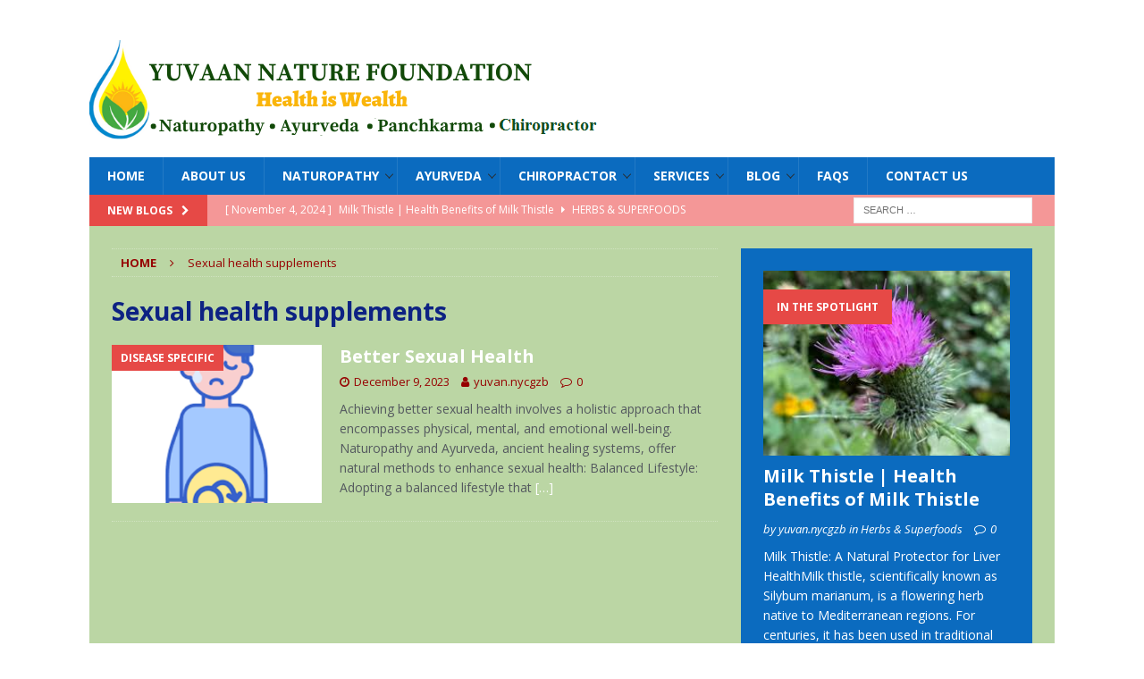

--- FILE ---
content_type: text/html; charset=UTF-8
request_url: https://yuvannaturefoundation.com/tag/sexual-health-supplements/
body_size: 29403
content:
<!DOCTYPE html>
<html class="no-js mh-one-sb" lang="en-US">
<head><meta charset="UTF-8"><script>if(navigator.userAgent.match(/MSIE|Internet Explorer/i)||navigator.userAgent.match(/Trident\/7\..*?rv:11/i)){var href=document.location.href;if(!href.match(/[?&]nowprocket/)){if(href.indexOf("?")==-1){if(href.indexOf("#")==-1){document.location.href=href+"?nowprocket=1"}else{document.location.href=href.replace("#","?nowprocket=1#")}}else{if(href.indexOf("#")==-1){document.location.href=href+"&nowprocket=1"}else{document.location.href=href.replace("#","&nowprocket=1#")}}}}</script><script>class RocketLazyLoadScripts{constructor(e){this.triggerEvents=e,this.eventOptions={passive:!0},this.userEventListener=this.triggerListener.bind(this),this.delayedScripts={normal:[],async:[],defer:[]},this.allJQueries=[]}_addUserInteractionListener(e){this.triggerEvents.forEach((t=>window.addEventListener(t,e.userEventListener,e.eventOptions)))}_removeUserInteractionListener(e){this.triggerEvents.forEach((t=>window.removeEventListener(t,e.userEventListener,e.eventOptions)))}triggerListener(){this._removeUserInteractionListener(this),"loading"===document.readyState?document.addEventListener("DOMContentLoaded",this._loadEverythingNow.bind(this)):this._loadEverythingNow()}async _loadEverythingNow(){this._delayEventListeners(),this._delayJQueryReady(this),this._handleDocumentWrite(),this._registerAllDelayedScripts(),this._preloadAllScripts(),await this._loadScriptsFromList(this.delayedScripts.normal),await this._loadScriptsFromList(this.delayedScripts.defer),await this._loadScriptsFromList(this.delayedScripts.async),await this._triggerDOMContentLoaded(),await this._triggerWindowLoad(),window.dispatchEvent(new Event("rocket-allScriptsLoaded"))}_registerAllDelayedScripts(){document.querySelectorAll("script[type=rocketlazyloadscript]").forEach((e=>{e.hasAttribute("src")?e.hasAttribute("async")&&!1!==e.async?this.delayedScripts.async.push(e):e.hasAttribute("defer")&&!1!==e.defer||"module"===e.getAttribute("data-rocket-type")?this.delayedScripts.defer.push(e):this.delayedScripts.normal.push(e):this.delayedScripts.normal.push(e)}))}async _transformScript(e){return await this._requestAnimFrame(),new Promise((t=>{const n=document.createElement("script");let r;[...e.attributes].forEach((e=>{let t=e.nodeName;"type"!==t&&("data-rocket-type"===t&&(t="type",r=e.nodeValue),n.setAttribute(t,e.nodeValue))})),e.hasAttribute("src")?(n.addEventListener("load",t),n.addEventListener("error",t)):(n.text=e.text,t()),e.parentNode.replaceChild(n,e)}))}async _loadScriptsFromList(e){const t=e.shift();return t?(await this._transformScript(t),this._loadScriptsFromList(e)):Promise.resolve()}_preloadAllScripts(){var e=document.createDocumentFragment();[...this.delayedScripts.normal,...this.delayedScripts.defer,...this.delayedScripts.async].forEach((t=>{const n=t.getAttribute("src");if(n){const t=document.createElement("link");t.href=n,t.rel="preload",t.as="script",e.appendChild(t)}})),document.head.appendChild(e)}_delayEventListeners(){let e={};function t(t,n){!function(t){function n(n){return e[t].eventsToRewrite.indexOf(n)>=0?"rocket-"+n:n}e[t]||(e[t]={originalFunctions:{add:t.addEventListener,remove:t.removeEventListener},eventsToRewrite:[]},t.addEventListener=function(){arguments[0]=n(arguments[0]),e[t].originalFunctions.add.apply(t,arguments)},t.removeEventListener=function(){arguments[0]=n(arguments[0]),e[t].originalFunctions.remove.apply(t,arguments)})}(t),e[t].eventsToRewrite.push(n)}function n(e,t){let n=e[t];Object.defineProperty(e,t,{get:()=>n||function(){},set(r){e["rocket"+t]=n=r}})}t(document,"DOMContentLoaded"),t(window,"DOMContentLoaded"),t(window,"load"),t(window,"pageshow"),t(document,"readystatechange"),n(document,"onreadystatechange"),n(window,"onload"),n(window,"onpageshow")}_delayJQueryReady(e){let t=window.jQuery;Object.defineProperty(window,"jQuery",{get:()=>t,set(n){if(n&&n.fn&&!e.allJQueries.includes(n)){n.fn.ready=n.fn.init.prototype.ready=function(t){e.domReadyFired?t.bind(document)(n):document.addEventListener("rocket-DOMContentLoaded",(()=>t.bind(document)(n)))};const t=n.fn.on;n.fn.on=n.fn.init.prototype.on=function(){if(this[0]===window){function e(e){return e.split(" ").map((e=>"load"===e||0===e.indexOf("load.")?"rocket-jquery-load":e)).join(" ")}"string"==typeof arguments[0]||arguments[0]instanceof String?arguments[0]=e(arguments[0]):"object"==typeof arguments[0]&&Object.keys(arguments[0]).forEach((t=>{delete Object.assign(arguments[0],{[e(t)]:arguments[0][t]})[t]}))}return t.apply(this,arguments),this},e.allJQueries.push(n)}t=n}})}async _triggerDOMContentLoaded(){this.domReadyFired=!0,await this._requestAnimFrame(),document.dispatchEvent(new Event("rocket-DOMContentLoaded")),await this._requestAnimFrame(),window.dispatchEvent(new Event("rocket-DOMContentLoaded")),await this._requestAnimFrame(),document.dispatchEvent(new Event("rocket-readystatechange")),await this._requestAnimFrame(),document.rocketonreadystatechange&&document.rocketonreadystatechange()}async _triggerWindowLoad(){await this._requestAnimFrame(),window.dispatchEvent(new Event("rocket-load")),await this._requestAnimFrame(),window.rocketonload&&window.rocketonload(),await this._requestAnimFrame(),this.allJQueries.forEach((e=>e(window).trigger("rocket-jquery-load"))),window.dispatchEvent(new Event("rocket-pageshow")),await this._requestAnimFrame(),window.rocketonpageshow&&window.rocketonpageshow()}_handleDocumentWrite(){const e=new Map;document.write=document.writeln=function(t){const n=document.currentScript,r=document.createRange(),i=n.parentElement;let o=e.get(n);void 0===o&&(o=n.nextSibling,e.set(n,o));const a=document.createDocumentFragment();r.setStart(a,0),a.appendChild(r.createContextualFragment(t)),i.insertBefore(a,o)}}async _requestAnimFrame(){return new Promise((e=>requestAnimationFrame(e)))}static run(){const e=new RocketLazyLoadScripts(["keydown","mousemove","touchmove","touchstart","touchend","wheel"]);e._addUserInteractionListener(e)}}RocketLazyLoadScripts.run();</script>

<meta name="viewport" content="width=device-width, initial-scale=1.0">
<link rel="profile" href="http://gmpg.org/xfn/11" />
<meta name='robots' content='index, follow, max-image-preview:large, max-snippet:-1, max-video-preview:-1' />

	<!-- This site is optimized with the Yoast SEO plugin v23.6 - https://yoast.com/wordpress/plugins/seo/ -->
	<title>Sexual health supplements Archives - Yuvaan Nature Foundation</title><link rel="preload" as="style" href="https://fonts.googleapis.com/css?family=Open%20Sans%3A300%2C400%2C400italic%2C600%2C700%7CRoboto%3A100%2C100italic%2C200%2C200italic%2C300%2C300italic%2C400%2C400italic%2C500%2C500italic%2C600%2C600italic%2C700%2C700italic%2C800%2C800italic%2C900%2C900italic%7CRoboto%20Slab%3A100%2C100italic%2C200%2C200italic%2C300%2C300italic%2C400%2C400italic%2C500%2C500italic%2C600%2C600italic%2C700%2C700italic%2C800%2C800italic%2C900%2C900italic&#038;display=swap" /><link rel="stylesheet" href="https://fonts.googleapis.com/css?family=Open%20Sans%3A300%2C400%2C400italic%2C600%2C700%7CRoboto%3A100%2C100italic%2C200%2C200italic%2C300%2C300italic%2C400%2C400italic%2C500%2C500italic%2C600%2C600italic%2C700%2C700italic%2C800%2C800italic%2C900%2C900italic%7CRoboto%20Slab%3A100%2C100italic%2C200%2C200italic%2C300%2C300italic%2C400%2C400italic%2C500%2C500italic%2C600%2C600italic%2C700%2C700italic%2C800%2C800italic%2C900%2C900italic&#038;display=swap" media="print" onload="this.media='all'" /><noscript><link rel="stylesheet" href="https://fonts.googleapis.com/css?family=Open%20Sans%3A300%2C400%2C400italic%2C600%2C700%7CRoboto%3A100%2C100italic%2C200%2C200italic%2C300%2C300italic%2C400%2C400italic%2C500%2C500italic%2C600%2C600italic%2C700%2C700italic%2C800%2C800italic%2C900%2C900italic%7CRoboto%20Slab%3A100%2C100italic%2C200%2C200italic%2C300%2C300italic%2C400%2C400italic%2C500%2C500italic%2C600%2C600italic%2C700%2C700italic%2C800%2C800italic%2C900%2C900italic&#038;display=swap" /></noscript><link rel="stylesheet" href="https://yuvannaturefoundation.com/wp-content/cache/min/1/9ef0b72e1b5862fe0d3b2dab5f69ed88.css" media="all" data-minify="1" />
	<link rel="canonical" href="https://yuvannaturefoundation.com/tag/sexual-health-supplements/" />
	<meta property="og:locale" content="en_US" />
	<meta property="og:type" content="article" />
	<meta property="og:title" content="Sexual health supplements Archives - Yuvaan Nature Foundation" />
	<meta property="og:url" content="https://yuvannaturefoundation.com/tag/sexual-health-supplements/" />
	<meta property="og:site_name" content="Yuvaan Nature Foundation" />
	<meta name="twitter:card" content="summary_large_image" />
	<script type="application/ld+json" class="yoast-schema-graph">{"@context":"https://schema.org","@graph":[{"@type":"CollectionPage","@id":"https://yuvannaturefoundation.com/tag/sexual-health-supplements/","url":"https://yuvannaturefoundation.com/tag/sexual-health-supplements/","name":"Sexual health supplements Archives - Yuvaan Nature Foundation","isPartOf":{"@id":"https://yuvannaturefoundation.com/#website"},"primaryImageOfPage":{"@id":"https://yuvannaturefoundation.com/tag/sexual-health-supplements/#primaryimage"},"image":{"@id":"https://yuvannaturefoundation.com/tag/sexual-health-supplements/#primaryimage"},"thumbnailUrl":"https://yuvannaturefoundation.com/wp-content/uploads/2023/12/ED_download.png","breadcrumb":{"@id":"https://yuvannaturefoundation.com/tag/sexual-health-supplements/#breadcrumb"},"inLanguage":"en-US"},{"@type":"ImageObject","inLanguage":"en-US","@id":"https://yuvannaturefoundation.com/tag/sexual-health-supplements/#primaryimage","url":"https://yuvannaturefoundation.com/wp-content/uploads/2023/12/ED_download.png","contentUrl":"https://yuvannaturefoundation.com/wp-content/uploads/2023/12/ED_download.png","width":369,"height":369},{"@type":"BreadcrumbList","@id":"https://yuvannaturefoundation.com/tag/sexual-health-supplements/#breadcrumb","itemListElement":[{"@type":"ListItem","position":1,"name":"Home","item":"https://yuvannaturefoundation.com/"},{"@type":"ListItem","position":2,"name":"Sexual health supplements"}]},{"@type":"WebSite","@id":"https://yuvannaturefoundation.com/#website","url":"https://yuvannaturefoundation.com/","name":"Yuvaan Nature Foundation","description":"Health is Wealth","publisher":{"@id":"https://yuvannaturefoundation.com/#organization"},"potentialAction":[{"@type":"SearchAction","target":{"@type":"EntryPoint","urlTemplate":"https://yuvannaturefoundation.com/?s={search_term_string}"},"query-input":{"@type":"PropertyValueSpecification","valueRequired":true,"valueName":"search_term_string"}}],"inLanguage":"en-US"},{"@type":"Organization","@id":"https://yuvannaturefoundation.com/#organization","name":"Yuvaan Nature Foundation","url":"https://yuvannaturefoundation.com/","logo":{"@type":"ImageObject","inLanguage":"en-US","@id":"https://yuvannaturefoundation.com/#/schema/logo/image/","url":"https://yuvannaturefoundation.com/wp-content/uploads/2024/08/cropped-Logo_500x112-1.png","contentUrl":"https://yuvannaturefoundation.com/wp-content/uploads/2024/08/cropped-Logo_500x112-1.png","width":571,"height":111,"caption":"Yuvaan Nature Foundation"},"image":{"@id":"https://yuvannaturefoundation.com/#/schema/logo/image/"}}]}</script>
	<!-- / Yoast SEO plugin. -->


<link rel='dns-prefetch' href='//fonts.googleapis.com' />
<link href='https://fonts.gstatic.com' crossorigin rel='preconnect' />
<link rel="alternate" type="application/rss+xml" title="Yuvaan Nature Foundation &raquo; Feed" href="https://yuvannaturefoundation.com/feed/" />
<link rel="alternate" type="application/rss+xml" title="Yuvaan Nature Foundation &raquo; Comments Feed" href="https://yuvannaturefoundation.com/comments/feed/" />
<link rel="alternate" type="application/rss+xml" title="Yuvaan Nature Foundation &raquo; Sexual health supplements Tag Feed" href="https://yuvannaturefoundation.com/tag/sexual-health-supplements/feed/" />

<style id='wp-emoji-styles-inline-css' type='text/css'>

	img.wp-smiley, img.emoji {
		display: inline !important;
		border: none !important;
		box-shadow: none !important;
		height: 1em !important;
		width: 1em !important;
		margin: 0 0.07em !important;
		vertical-align: -0.1em !important;
		background: none !important;
		padding: 0 !important;
	}
</style>

<style id='classic-theme-styles-inline-css' type='text/css'>
/*! This file is auto-generated */
.wp-block-button__link{color:#fff;background-color:#32373c;border-radius:9999px;box-shadow:none;text-decoration:none;padding:calc(.667em + 2px) calc(1.333em + 2px);font-size:1.125em}.wp-block-file__button{background:#32373c;color:#fff;text-decoration:none}
</style>
<style id='global-styles-inline-css' type='text/css'>
:root{--wp--preset--aspect-ratio--square: 1;--wp--preset--aspect-ratio--4-3: 4/3;--wp--preset--aspect-ratio--3-4: 3/4;--wp--preset--aspect-ratio--3-2: 3/2;--wp--preset--aspect-ratio--2-3: 2/3;--wp--preset--aspect-ratio--16-9: 16/9;--wp--preset--aspect-ratio--9-16: 9/16;--wp--preset--color--black: #000000;--wp--preset--color--cyan-bluish-gray: #abb8c3;--wp--preset--color--white: #ffffff;--wp--preset--color--pale-pink: #f78da7;--wp--preset--color--vivid-red: #cf2e2e;--wp--preset--color--luminous-vivid-orange: #ff6900;--wp--preset--color--luminous-vivid-amber: #fcb900;--wp--preset--color--light-green-cyan: #7bdcb5;--wp--preset--color--vivid-green-cyan: #00d084;--wp--preset--color--pale-cyan-blue: #8ed1fc;--wp--preset--color--vivid-cyan-blue: #0693e3;--wp--preset--color--vivid-purple: #9b51e0;--wp--preset--gradient--vivid-cyan-blue-to-vivid-purple: linear-gradient(135deg,rgba(6,147,227,1) 0%,rgb(155,81,224) 100%);--wp--preset--gradient--light-green-cyan-to-vivid-green-cyan: linear-gradient(135deg,rgb(122,220,180) 0%,rgb(0,208,130) 100%);--wp--preset--gradient--luminous-vivid-amber-to-luminous-vivid-orange: linear-gradient(135deg,rgba(252,185,0,1) 0%,rgba(255,105,0,1) 100%);--wp--preset--gradient--luminous-vivid-orange-to-vivid-red: linear-gradient(135deg,rgba(255,105,0,1) 0%,rgb(207,46,46) 100%);--wp--preset--gradient--very-light-gray-to-cyan-bluish-gray: linear-gradient(135deg,rgb(238,238,238) 0%,rgb(169,184,195) 100%);--wp--preset--gradient--cool-to-warm-spectrum: linear-gradient(135deg,rgb(74,234,220) 0%,rgb(151,120,209) 20%,rgb(207,42,186) 40%,rgb(238,44,130) 60%,rgb(251,105,98) 80%,rgb(254,248,76) 100%);--wp--preset--gradient--blush-light-purple: linear-gradient(135deg,rgb(255,206,236) 0%,rgb(152,150,240) 100%);--wp--preset--gradient--blush-bordeaux: linear-gradient(135deg,rgb(254,205,165) 0%,rgb(254,45,45) 50%,rgb(107,0,62) 100%);--wp--preset--gradient--luminous-dusk: linear-gradient(135deg,rgb(255,203,112) 0%,rgb(199,81,192) 50%,rgb(65,88,208) 100%);--wp--preset--gradient--pale-ocean: linear-gradient(135deg,rgb(255,245,203) 0%,rgb(182,227,212) 50%,rgb(51,167,181) 100%);--wp--preset--gradient--electric-grass: linear-gradient(135deg,rgb(202,248,128) 0%,rgb(113,206,126) 100%);--wp--preset--gradient--midnight: linear-gradient(135deg,rgb(2,3,129) 0%,rgb(40,116,252) 100%);--wp--preset--font-size--small: 13px;--wp--preset--font-size--medium: 20px;--wp--preset--font-size--large: 36px;--wp--preset--font-size--x-large: 42px;--wp--preset--spacing--20: 0.44rem;--wp--preset--spacing--30: 0.67rem;--wp--preset--spacing--40: 1rem;--wp--preset--spacing--50: 1.5rem;--wp--preset--spacing--60: 2.25rem;--wp--preset--spacing--70: 3.38rem;--wp--preset--spacing--80: 5.06rem;--wp--preset--shadow--natural: 6px 6px 9px rgba(0, 0, 0, 0.2);--wp--preset--shadow--deep: 12px 12px 50px rgba(0, 0, 0, 0.4);--wp--preset--shadow--sharp: 6px 6px 0px rgba(0, 0, 0, 0.2);--wp--preset--shadow--outlined: 6px 6px 0px -3px rgba(255, 255, 255, 1), 6px 6px rgba(0, 0, 0, 1);--wp--preset--shadow--crisp: 6px 6px 0px rgba(0, 0, 0, 1);}:where(.is-layout-flex){gap: 0.5em;}:where(.is-layout-grid){gap: 0.5em;}body .is-layout-flex{display: flex;}.is-layout-flex{flex-wrap: wrap;align-items: center;}.is-layout-flex > :is(*, div){margin: 0;}body .is-layout-grid{display: grid;}.is-layout-grid > :is(*, div){margin: 0;}:where(.wp-block-columns.is-layout-flex){gap: 2em;}:where(.wp-block-columns.is-layout-grid){gap: 2em;}:where(.wp-block-post-template.is-layout-flex){gap: 1.25em;}:where(.wp-block-post-template.is-layout-grid){gap: 1.25em;}.has-black-color{color: var(--wp--preset--color--black) !important;}.has-cyan-bluish-gray-color{color: var(--wp--preset--color--cyan-bluish-gray) !important;}.has-white-color{color: var(--wp--preset--color--white) !important;}.has-pale-pink-color{color: var(--wp--preset--color--pale-pink) !important;}.has-vivid-red-color{color: var(--wp--preset--color--vivid-red) !important;}.has-luminous-vivid-orange-color{color: var(--wp--preset--color--luminous-vivid-orange) !important;}.has-luminous-vivid-amber-color{color: var(--wp--preset--color--luminous-vivid-amber) !important;}.has-light-green-cyan-color{color: var(--wp--preset--color--light-green-cyan) !important;}.has-vivid-green-cyan-color{color: var(--wp--preset--color--vivid-green-cyan) !important;}.has-pale-cyan-blue-color{color: var(--wp--preset--color--pale-cyan-blue) !important;}.has-vivid-cyan-blue-color{color: var(--wp--preset--color--vivid-cyan-blue) !important;}.has-vivid-purple-color{color: var(--wp--preset--color--vivid-purple) !important;}.has-black-background-color{background-color: var(--wp--preset--color--black) !important;}.has-cyan-bluish-gray-background-color{background-color: var(--wp--preset--color--cyan-bluish-gray) !important;}.has-white-background-color{background-color: var(--wp--preset--color--white) !important;}.has-pale-pink-background-color{background-color: var(--wp--preset--color--pale-pink) !important;}.has-vivid-red-background-color{background-color: var(--wp--preset--color--vivid-red) !important;}.has-luminous-vivid-orange-background-color{background-color: var(--wp--preset--color--luminous-vivid-orange) !important;}.has-luminous-vivid-amber-background-color{background-color: var(--wp--preset--color--luminous-vivid-amber) !important;}.has-light-green-cyan-background-color{background-color: var(--wp--preset--color--light-green-cyan) !important;}.has-vivid-green-cyan-background-color{background-color: var(--wp--preset--color--vivid-green-cyan) !important;}.has-pale-cyan-blue-background-color{background-color: var(--wp--preset--color--pale-cyan-blue) !important;}.has-vivid-cyan-blue-background-color{background-color: var(--wp--preset--color--vivid-cyan-blue) !important;}.has-vivid-purple-background-color{background-color: var(--wp--preset--color--vivid-purple) !important;}.has-black-border-color{border-color: var(--wp--preset--color--black) !important;}.has-cyan-bluish-gray-border-color{border-color: var(--wp--preset--color--cyan-bluish-gray) !important;}.has-white-border-color{border-color: var(--wp--preset--color--white) !important;}.has-pale-pink-border-color{border-color: var(--wp--preset--color--pale-pink) !important;}.has-vivid-red-border-color{border-color: var(--wp--preset--color--vivid-red) !important;}.has-luminous-vivid-orange-border-color{border-color: var(--wp--preset--color--luminous-vivid-orange) !important;}.has-luminous-vivid-amber-border-color{border-color: var(--wp--preset--color--luminous-vivid-amber) !important;}.has-light-green-cyan-border-color{border-color: var(--wp--preset--color--light-green-cyan) !important;}.has-vivid-green-cyan-border-color{border-color: var(--wp--preset--color--vivid-green-cyan) !important;}.has-pale-cyan-blue-border-color{border-color: var(--wp--preset--color--pale-cyan-blue) !important;}.has-vivid-cyan-blue-border-color{border-color: var(--wp--preset--color--vivid-cyan-blue) !important;}.has-vivid-purple-border-color{border-color: var(--wp--preset--color--vivid-purple) !important;}.has-vivid-cyan-blue-to-vivid-purple-gradient-background{background: var(--wp--preset--gradient--vivid-cyan-blue-to-vivid-purple) !important;}.has-light-green-cyan-to-vivid-green-cyan-gradient-background{background: var(--wp--preset--gradient--light-green-cyan-to-vivid-green-cyan) !important;}.has-luminous-vivid-amber-to-luminous-vivid-orange-gradient-background{background: var(--wp--preset--gradient--luminous-vivid-amber-to-luminous-vivid-orange) !important;}.has-luminous-vivid-orange-to-vivid-red-gradient-background{background: var(--wp--preset--gradient--luminous-vivid-orange-to-vivid-red) !important;}.has-very-light-gray-to-cyan-bluish-gray-gradient-background{background: var(--wp--preset--gradient--very-light-gray-to-cyan-bluish-gray) !important;}.has-cool-to-warm-spectrum-gradient-background{background: var(--wp--preset--gradient--cool-to-warm-spectrum) !important;}.has-blush-light-purple-gradient-background{background: var(--wp--preset--gradient--blush-light-purple) !important;}.has-blush-bordeaux-gradient-background{background: var(--wp--preset--gradient--blush-bordeaux) !important;}.has-luminous-dusk-gradient-background{background: var(--wp--preset--gradient--luminous-dusk) !important;}.has-pale-ocean-gradient-background{background: var(--wp--preset--gradient--pale-ocean) !important;}.has-electric-grass-gradient-background{background: var(--wp--preset--gradient--electric-grass) !important;}.has-midnight-gradient-background{background: var(--wp--preset--gradient--midnight) !important;}.has-small-font-size{font-size: var(--wp--preset--font-size--small) !important;}.has-medium-font-size{font-size: var(--wp--preset--font-size--medium) !important;}.has-large-font-size{font-size: var(--wp--preset--font-size--large) !important;}.has-x-large-font-size{font-size: var(--wp--preset--font-size--x-large) !important;}
:where(.wp-block-post-template.is-layout-flex){gap: 1.25em;}:where(.wp-block-post-template.is-layout-grid){gap: 1.25em;}
:where(.wp-block-columns.is-layout-flex){gap: 2em;}:where(.wp-block-columns.is-layout-grid){gap: 2em;}
:root :where(.wp-block-pullquote){font-size: 1.5em;line-height: 1.6;}
</style>




<style id='rocket-lazyload-inline-css' type='text/css'>
.rll-youtube-player{position:relative;padding-bottom:56.23%;height:0;overflow:hidden;max-width:100%;}.rll-youtube-player iframe{position:absolute;top:0;left:0;width:100%;height:100%;z-index:100;background:0 0}.rll-youtube-player img{bottom:0;display:block;left:0;margin:auto;max-width:100%;width:100%;position:absolute;right:0;top:0;border:none;height:auto;cursor:pointer;-webkit-transition:.4s all;-moz-transition:.4s all;transition:.4s all}.rll-youtube-player img:hover{-webkit-filter:brightness(75%)}.rll-youtube-player .play{height:72px;width:72px;left:50%;top:50%;margin-left:-36px;margin-top:-36px;position:absolute;background:url(https://yuvannaturefoundation.com/wp-content/plugins/wp-rocket/assets/img/youtube.png) no-repeat;cursor:pointer}
</style>
<script type="rocketlazyloadscript" data-rocket-type="text/javascript" src="https://yuvannaturefoundation.com/wp-includes/js/jquery/jquery.min.js?ver=3.7.1" id="jquery-core-js"></script>
<script type="rocketlazyloadscript" data-rocket-type="text/javascript" src="https://yuvannaturefoundation.com/wp-includes/js/jquery/jquery-migrate.min.js?ver=3.4.1" id="jquery-migrate-js" defer></script>
<script type="rocketlazyloadscript" data-rocket-type="text/javascript" src="https://yuvannaturefoundation.com/wp-content/plugins/miniorange-login-openid/includes/js/mo_openid_jquery.cookie.min.js?ver=6.6.4" id="js-cookie-script-js" defer></script>
<script type="rocketlazyloadscript" data-minify="1" data-rocket-type="text/javascript" src="https://yuvannaturefoundation.com/wp-content/cache/min/1/wp-content/plugins/miniorange-login-openid/includes/js/mo-openid-social_login.js?ver=1728219180" id="mo-social-login-script-js" defer></script>
<script type="text/javascript" id="mh-scripts-js-extra">
/* <![CDATA[ */
var wp_is_mobile = {"is_mobile":"0"};
/* ]]> */
</script>
<script type="rocketlazyloadscript" data-minify="1" data-rocket-type="text/javascript" src="https://yuvannaturefoundation.com/wp-content/cache/min/1/wp-content/themes/mh-magazine/js/scripts.js?ver=1728219180" id="mh-scripts-js" defer></script>
<link rel="https://api.w.org/" href="https://yuvannaturefoundation.com/wp-json/" /><link rel="alternate" title="JSON" type="application/json" href="https://yuvannaturefoundation.com/wp-json/wp/v2/tags/2535" /><link rel="EditURI" type="application/rsd+xml" title="RSD" href="https://yuvannaturefoundation.com/xmlrpc.php?rsd" />
<meta name="generator" content="WordPress 6.6.4" />

		<!-- GA Google Analytics @ https://m0n.co/ga -->
		<script type="rocketlazyloadscript" async src="https://www.googletagmanager.com/gtag/js?id=UA-180276318-1"></script>
		<script type="rocketlazyloadscript">
			window.dataLayer = window.dataLayer || [];
			function gtag(){dataLayer.push(arguments);}
			gtag('js', new Date());
			gtag('config', 'UA-180276318-1');
		</script>

	<!-- Global site tag (gtag.js) - Google Analytics -->
<script type="rocketlazyloadscript" async src="https://www.googletagmanager.com/gtag/js?id=UA-180276318-1">
</script>
<script type="rocketlazyloadscript">
  window.dataLayer = window.dataLayer || [];
  function gtag(){dataLayer.push(arguments);}
  gtag('js', new Date());

  gtag('config', 'UA-180276318-1');
</script>

<!--BEGIN: TRACKING CODE MANAGER (v2.3.0) BY INTELLYWP.COM IN HEAD//-->
<!-- Global site tag (gtag.js) - Google Analytics -->
<script type="rocketlazyloadscript" async src="https://www.googletagmanager.com/gtag/js?id=UA-180276318-1">
</script>
<script type="rocketlazyloadscript">
  window.dataLayer = window.dataLayer || [];
  function gtag(){dataLayer.push(arguments);}
  gtag('js', new Date());

  gtag('config', 'UA-180276318-1');
</script>
<!--END: https://wordpress.org/plugins/tracking-code-manager IN HEAD//--><style type="text/css">
.mh-wrapper, .mh-widget-layout8 .mh-widget-title-inner, #mh-mobile .mh-slider-layout4 .mh-slider-caption { background: #bbd6a4; }
.mh-breadcrumb, .entry-header .entry-meta, .mh-subheading-top, .mh-author-box, .mh-author-box-avatar, .mh-post-nav, .mh-comment-list .comment-body, .mh-comment-list .avatar, .mh-ping-list .mh-ping-item, .mh-ping-list .mh-ping-item:first-child, .mh-loop-description, .mh-loop-ad, .mh-sitemap-list > li, .mh-sitemap-list .children li, .mh-widget-layout7 .mh-widget-title, .mh-custom-posts-item, .mh-posts-large-item, .mh-posts-list-item, #mh-mobile .mh-posts-grid, #mh-mobile .mh-posts-grid-col, #mh-mobile .mh-posts-digest-wrap, #mh-mobile .mh-posts-digest-item, #mh-mobile .mh-posts-focus-item, .mh-category-column-item, .mh-user-item, .widget_archive li, .widget_categories li, .widget_pages li a, .widget_meta li, .widget_nav_menu .menu > li, .widget_rss li, .widget_recent_entries li, .recentcomments, .mh-box, table, td, th, pre { border-color: rgba(255, 255, 255, 0.3); }
#mh-mobile .mh-posts-stacked-overlay-small { border-color: #bbd6a4; }
.mh-navigation li:hover, .mh-navigation ul li:hover > ul, .mh-main-nav-wrap, .mh-main-nav, .mh-social-nav li a:hover, .entry-tags li, .mh-slider-caption, .mh-widget-layout8 .mh-widget-title .mh-footer-widget-title-inner, .mh-widget-col-1 .mh-slider-caption, .mh-widget-col-1 .mh-posts-lineup-caption, .mh-carousel-layout1, .mh-spotlight-widget, .mh-social-widget li a, .mh-author-bio-widget, .mh-footer-widget .mh-tab-comment-excerpt, .mh-nip-item:hover .mh-nip-overlay, .mh-widget .tagcloud a, .mh-footer-widget .tagcloud a, .mh-footer, .mh-copyright-wrap, input[type=submit]:hover, #infinite-handle span:hover { background: #0b6bbf; }
.mh-extra-nav-bg { background: rgba(11, 107, 191, 0.2); }
.mh-slider-caption, .mh-posts-stacked-title, .mh-posts-lineup-caption { background: #0b6bbf; background: rgba(11, 107, 191, 0.8); }
@media screen and (max-width: 900px) { #mh-mobile .mh-slider-caption, #mh-mobile .mh-posts-lineup-caption { background: rgba(11, 107, 191, 1); } }
.slicknav_menu, .slicknav_nav ul, #mh-mobile .mh-footer-widget .mh-posts-stacked-overlay { border-color: #0b6bbf; }
.mh-copyright, .mh-copyright a { color: #fff; }
.mh-subheader, .page-numbers, a .pagelink, .mh-widget-layout3 .mh-widget-title, .mh-widget .search-form, .mh-tab-button, .mh-tab-content, .mh-nip-widget, .mh-magazine-facebook-page-widget, .mh-social-widget, .mh-posts-horizontal-widget, .mh-ad-spot, .mh-info-spot { background: #f49797; }
.mh-tab-post-item { border-color: rgba(255, 255, 255, 0.3); }
.mh-tab-comment-excerpt { background: rgba(255, 255, 255, 0.6); }
.mh-header-nav-bottom li a, .mh-social-nav-bottom .fa-mh-social, .mh-boxed-layout .mh-ticker-item-bottom a, .mh-header-date-bottom, .page-numbers, a .pagelink, .mh-widget-layout3 .mh-widget-title, .mh-widget-layout3 .mh-widget-title a, .mh-tabbed-widget, .mh-tabbed-widget a, .mh-posts-horizontal-title a { color: #ffffff; }
.mh-meta, .mh-meta a, .mh-breadcrumb, .mh-breadcrumb a, .mh-comment-list .comment-meta, .mh-comment-list .comment-meta a, .mh-comment-list .comment-reply-link, .mh-user-data, .widget_rss .rss-date, .widget_rss cite { color: #960000; }
.entry-content a { color: #e53330; }
a:hover, .entry-content a:hover, #respond a:hover, #respond #cancel-comment-reply-link:hover, #respond .logged-in-as a:hover, .mh-comment-list .comment-meta a:hover, .mh-ping-list .mh-ping-item a:hover, .mh-meta a:hover, .mh-breadcrumb a:hover, .mh-tabbed-widget a:hover { color: #ff8282; }
</style>
<!--[if lt IE 9]>
<script src="https://yuvannaturefoundation.com/wp-content/themes/mh-magazine/js/css3-mediaqueries.js"></script>
<![endif]-->
<style type="text/css">
.entry-content { font-size: 18px; font-size: 1.125rem; }
</style>
<meta name="generator" content="Elementor 3.16.5; features: e_dom_optimization, e_optimized_assets_loading, e_optimized_css_loading, e_font_icon_svg, additional_custom_breakpoints; settings: css_print_method-external, google_font-enabled, font_display-auto">

<!-- Meta Pixel Code -->
<script type="rocketlazyloadscript" data-rocket-type='text/javascript'>
!function(f,b,e,v,n,t,s){if(f.fbq)return;n=f.fbq=function(){n.callMethod?
n.callMethod.apply(n,arguments):n.queue.push(arguments)};if(!f._fbq)f._fbq=n;
n.push=n;n.loaded=!0;n.version='2.0';n.queue=[];t=b.createElement(e);t.async=!0;
t.src=v;s=b.getElementsByTagName(e)[0];s.parentNode.insertBefore(t,s)}(window,
document,'script','https://connect.facebook.net/en_US/fbevents.js?v=next');
</script>
<!-- End Meta Pixel Code -->

      <script type="rocketlazyloadscript" data-rocket-type='text/javascript'>
        var url = window.location.origin + '?ob=open-bridge';
        fbq('set', 'openbridge', '2779232409023738', url);
      </script>
    <script type="rocketlazyloadscript" data-rocket-type='text/javascript'>fbq('init', '2779232409023738', {}, {
    "agent": "wordpress-6.6.4-3.0.16"
})</script><script type="rocketlazyloadscript" data-rocket-type='text/javascript'>
    fbq('track', 'PageView', []);
  </script>
<!-- Meta Pixel Code -->
<noscript>
<img height="1" width="1" style="display:none" alt="fbpx"
src="https://www.facebook.com/tr?id=2779232409023738&ev=PageView&noscript=1" />
</noscript>
<!-- End Meta Pixel Code -->
<style type="text/css" id="custom-background-css">
body.custom-background { background-color: #ffffff; }
</style>
	<link rel="icon" href="https://yuvannaturefoundation.com/wp-content/uploads/2020/08/YuvaanNatureFound-2-150x150.png" sizes="32x32" />
<link rel="icon" href="https://yuvannaturefoundation.com/wp-content/uploads/2020/08/YuvaanNatureFound-2-298x300.png" sizes="192x192" />
<link rel="apple-touch-icon" href="https://yuvannaturefoundation.com/wp-content/uploads/2020/08/YuvaanNatureFound-2-298x300.png" />
<meta name="msapplication-TileImage" content="https://yuvannaturefoundation.com/wp-content/uploads/2020/08/YuvaanNatureFound-2.png" />
<noscript><style id="rocket-lazyload-nojs-css">.rll-youtube-player, [data-lazy-src]{display:none !important;}</style></noscript></head>
<body id="mh-mobile" class="archive tag tag-sexual-health-supplements tag-2535 custom-background wp-custom-logo mh-boxed-layout mh-right-sb mh-loop-layout1 mh-widget-layout1 mh-header-transparent elementor-default elementor-kit-52" itemscope="itemscope" itemtype="https://schema.org/WebPage">
<div class="mh-container mh-container-outer">
<div class="mh-header-nav-mobile clearfix"></div>
	<div class="mh-preheader">
    	<div class="mh-container mh-container-inner mh-row clearfix">
										<div class="mh-header-bar-content mh-header-bar-top-right mh-col-1-3 clearfix">
									</div>
					</div>
	</div>
<header class="mh-header" itemscope="itemscope" itemtype="https://schema.org/WPHeader">
	<div class="mh-container mh-container-inner clearfix">
		<div class="mh-custom-header clearfix">
<div class="mh-header-columns mh-row clearfix">
<div class="mh-col-1-1 mh-site-identity">
<div class="mh-site-logo" role="banner" itemscope="itemscope" itemtype="https://schema.org/Brand">
<a href="https://yuvannaturefoundation.com/" class="custom-logo-link" rel="home"><img width="571" height="111" src="data:image/svg+xml,%3Csvg%20xmlns='http://www.w3.org/2000/svg'%20viewBox='0%200%20571%20111'%3E%3C/svg%3E" class="custom-logo" alt="Yuvaan Nature Foundation" decoding="async" fetchpriority="high" data-lazy-srcset="https://yuvannaturefoundation.com/wp-content/uploads/2024/08/cropped-Logo_500x112-1.png 571w, https://yuvannaturefoundation.com/wp-content/uploads/2024/08/cropped-Logo_500x112-1-300x58.png 300w" data-lazy-sizes="(max-width: 571px) 100vw, 571px" data-lazy-src="https://yuvannaturefoundation.com/wp-content/uploads/2024/08/cropped-Logo_500x112-1.png" /><noscript><img width="571" height="111" src="https://yuvannaturefoundation.com/wp-content/uploads/2024/08/cropped-Logo_500x112-1.png" class="custom-logo" alt="Yuvaan Nature Foundation" decoding="async" fetchpriority="high" srcset="https://yuvannaturefoundation.com/wp-content/uploads/2024/08/cropped-Logo_500x112-1.png 571w, https://yuvannaturefoundation.com/wp-content/uploads/2024/08/cropped-Logo_500x112-1-300x58.png 300w" sizes="(max-width: 571px) 100vw, 571px" /></noscript></a></div>
</div>
</div>
</div>
	</div>
	<div class="mh-main-nav-wrap">
		<nav class="mh-navigation mh-main-nav mh-container mh-container-inner clearfix" itemscope="itemscope" itemtype="https://schema.org/SiteNavigationElement">
			<div class="menu-header-container"><ul id="menu-header" class="menu"><li id="menu-item-57" class="menu-item menu-item-type-custom menu-item-object-custom menu-item-home menu-item-57"><a href="https://yuvannaturefoundation.com">Home</a></li>
<li id="menu-item-59" class="menu-item menu-item-type-post_type menu-item-object-page menu-item-59"><a href="https://yuvannaturefoundation.com/about-us/">About us</a></li>
<li id="menu-item-3384" class="menu-item menu-item-type-post_type menu-item-object-page menu-item-has-children menu-item-3384"><a href="https://yuvannaturefoundation.com/naturopthy/">Naturopathy</a><span class="icon"></span>
<ul class="sub-menu">
	<li id="menu-item-115" class="menu-item menu-item-type-post_type menu-item-object-page menu-item-115"><a href="https://yuvannaturefoundation.com/naturopathy-therapy/">Naturopathy Therapy</a></li>
	<li id="menu-item-111" class="menu-item menu-item-type-post_type menu-item-object-page menu-item-111"><a href="https://yuvannaturefoundation.com/naturopathy-treatment-process/">Treatment Technique</a></li>
	<li id="menu-item-2144" class="menu-item menu-item-type-post_type menu-item-object-page menu-item-2144"><a href="https://yuvannaturefoundation.com/naturopathy-treatments/">Natural Treatments</a></li>
	<li id="menu-item-104" class="menu-item menu-item-type-post_type menu-item-object-page menu-item-104"><a href="https://yuvannaturefoundation.com/services/">Services &#038; Packages</a></li>
	<li id="menu-item-760" class="menu-item menu-item-type-post_type menu-item-object-page menu-item-has-children menu-item-760"><a href="https://yuvannaturefoundation.com/yoga/">Yoga</a><span class="icon"></span>
	<ul class="sub-menu">
		<li id="menu-item-759" class="menu-item menu-item-type-post_type menu-item-object-page menu-item-759"><a href="https://yuvannaturefoundation.com/asanas/">Asanas | Benefits of Asanas</a></li>
		<li id="menu-item-761" class="menu-item menu-item-type-post_type menu-item-object-page menu-item-761"><a href="https://yuvannaturefoundation.com/pranayama/">Pranayama</a></li>
	</ul>
</li>
</ul>
</li>
<li id="menu-item-3008" class="menu-item menu-item-type-post_type menu-item-object-page menu-item-has-children menu-item-3008"><a href="https://yuvannaturefoundation.com/ayurveda/">Ayurveda</a><span class="icon"></span>
<ul class="sub-menu">
	<li id="menu-item-3015" class="menu-item menu-item-type-post_type menu-item-object-page menu-item-3015"><a href="https://yuvannaturefoundation.com/panchkarma-therapy/">Panchkarma Therapy</a></li>
	<li id="menu-item-3018" class="menu-item menu-item-type-post_type menu-item-object-page menu-item-3018"><a href="https://yuvannaturefoundation.com/cupping-therapy/">Cupping Therapy</a></li>
	<li id="menu-item-3017" class="menu-item menu-item-type-post_type menu-item-object-page menu-item-3017"><a href="https://yuvannaturefoundation.com/leech-therapy/">Leech Therapy</a></li>
	<li id="menu-item-3016" class="menu-item menu-item-type-post_type menu-item-object-page menu-item-3016"><a href="https://yuvannaturefoundation.com/marma-therapy/">Marma Therapy</a></li>
	<li id="menu-item-8628" class="menu-item menu-item-type-post_type menu-item-object-page menu-item-8628"><a href="https://yuvannaturefoundation.com/panchkarma-services/">Panchkarma Services</a></li>
</ul>
</li>
<li id="menu-item-8233" class="menu-item menu-item-type-post_type menu-item-object-page menu-item-has-children menu-item-8233"><a href="https://yuvannaturefoundation.com/naturopthy/chiropractor/">Chiropractor</a><span class="icon"></span>
<ul class="sub-menu">
	<li id="menu-item-8641" class="menu-item menu-item-type-post_type menu-item-object-page menu-item-8641"><a href="https://yuvannaturefoundation.com/activator-method/">Activator Method</a></li>
	<li id="menu-item-8642" class="menu-item menu-item-type-post_type menu-item-object-page menu-item-8642"><a href="https://yuvannaturefoundation.com/chiropractic-biophysics/">Chiropractic Biophysics</a></li>
	<li id="menu-item-8644" class="menu-item menu-item-type-post_type menu-item-object-page menu-item-8644"><a href="https://yuvannaturefoundation.com/diversified-technique/">Diversified Technique</a></li>
	<li id="menu-item-8643" class="menu-item menu-item-type-post_type menu-item-object-page menu-item-8643"><a href="https://yuvannaturefoundation.com/gonstead-technique/">Gonstead Technique</a></li>
	<li id="menu-item-8627" class="menu-item menu-item-type-post_type menu-item-object-page menu-item-8627"><a href="https://yuvannaturefoundation.com/chiropractor-services/">Chiropractor Services</a></li>
</ul>
</li>
<li id="menu-item-9818" class="menu-item menu-item-type-post_type menu-item-object-page menu-item-has-children menu-item-9818"><a href="https://yuvannaturefoundation.com/services-2/">Services</a><span class="icon"></span>
<ul class="sub-menu">
	<li id="menu-item-9821" class="menu-item menu-item-type-post_type menu-item-object-page menu-item-9821"><a href="https://yuvannaturefoundation.com/services/">Naturopathy Services</a></li>
	<li id="menu-item-9819" class="menu-item menu-item-type-post_type menu-item-object-page menu-item-9819"><a href="https://yuvannaturefoundation.com/panchkarma-services/">Panchkarma Services</a></li>
	<li id="menu-item-9820" class="menu-item menu-item-type-post_type menu-item-object-page menu-item-9820"><a href="https://yuvannaturefoundation.com/chiropractor-services/">Chiropractor Services</a></li>
	<li id="menu-item-62" class="menu-item menu-item-type-post_type menu-item-object-page menu-item-has-children menu-item-62"><a href="https://yuvannaturefoundation.com/course/">Courses</a><span class="icon"></span>
	<ul class="sub-menu">
		<li id="menu-item-114" class="menu-item menu-item-type-post_type menu-item-object-page menu-item-114"><a href="https://yuvannaturefoundation.com/certificate-course/">Certificate Courses</a></li>
		<li id="menu-item-109" class="menu-item menu-item-type-post_type menu-item-object-page menu-item-109"><a href="https://yuvannaturefoundation.com/diploma-courses/">Diploma &#038; Advance Courses</a></li>
	</ul>
</li>
</ul>
</li>
<li id="menu-item-1388" class="menu-item menu-item-type-post_type menu-item-object-page current_page_parent menu-item-has-children menu-item-1388"><a href="https://yuvannaturefoundation.com/blog/">Blog</a><span class="icon"></span>
<ul class="sub-menu">
	<li id="menu-item-404" class="menu-item menu-item-type-taxonomy menu-item-object-category menu-item-404"><a href="https://yuvannaturefoundation.com/category/naturopathy/">Naturopathy</a></li>
	<li id="menu-item-406" class="menu-item menu-item-type-taxonomy menu-item-object-category menu-item-406"><a href="https://yuvannaturefoundation.com/category/yoga-meditation/">Yoga &amp; Meditation</a></li>
	<li id="menu-item-401" class="menu-item menu-item-type-taxonomy menu-item-object-category menu-item-401"><a href="https://yuvannaturefoundation.com/category/disease-specific/">Disease Specific</a></li>
	<li id="menu-item-9498" class="menu-item menu-item-type-taxonomy menu-item-object-category menu-item-9498"><a href="https://yuvannaturefoundation.com/category/chiropractor/">Chiropractor</a></li>
	<li id="menu-item-10205" class="menu-item menu-item-type-taxonomy menu-item-object-category menu-item-10205"><a href="https://yuvannaturefoundation.com/category/panchkarma/">Panchkarma</a></li>
	<li id="menu-item-10356" class="menu-item menu-item-type-taxonomy menu-item-object-category menu-item-10356"><a href="https://yuvannaturefoundation.com/category/courses/">Courses</a></li>
	<li id="menu-item-402" class="menu-item menu-item-type-taxonomy menu-item-object-category menu-item-402"><a href="https://yuvannaturefoundation.com/category/herbs-superfoods/">Herbs &amp; Superfoods</a></li>
	<li id="menu-item-405" class="menu-item menu-item-type-taxonomy menu-item-object-category menu-item-405"><a href="https://yuvannaturefoundation.com/category/nutrition/">Nutrition &amp; Food Supplements</a></li>
	<li id="menu-item-403" class="menu-item menu-item-type-taxonomy menu-item-object-category menu-item-403"><a href="https://yuvannaturefoundation.com/category/human-anatomy/">Human Anatomy</a></li>
</ul>
</li>
<li id="menu-item-1253" class="menu-item menu-item-type-post_type menu-item-object-page menu-item-1253"><a href="https://yuvannaturefoundation.com/faqs/">FAQs</a></li>
<li id="menu-item-1382" class="menu-item menu-item-type-post_type menu-item-object-page menu-item-1382"><a href="https://yuvannaturefoundation.com/contact-us/">Contact Us</a></li>
</ul></div>		</nav>
	</div>
	</header>
	<div class="mh-subheader">
		<div class="mh-container mh-container-inner mh-row clearfix">
							<div class="mh-header-bar-content mh-header-bar-bottom-left mh-col-2-3 clearfix">
											<div class="mh-header-ticker mh-header-ticker-bottom">
							<div class="mh-ticker-bottom">
			<div class="mh-ticker-title mh-ticker-title-bottom">
			New Blogs<i class="fa fa-chevron-right"></i>		</div>
		<div class="mh-ticker-content mh-ticker-content-bottom">
		<ul id="mh-ticker-loop-bottom">				<li class="mh-ticker-item mh-ticker-item-bottom">
					<a href="https://yuvannaturefoundation.com/milk-thistle/" title="Milk Thistle | Health Benefits of Milk Thistle">
						<span class="mh-ticker-item-date mh-ticker-item-date-bottom">
                        	[ November 4, 2024 ]                        </span>
						<span class="mh-ticker-item-title mh-ticker-item-title-bottom">
							Milk Thistle | Health Benefits of Milk Thistle						</span>
													<span class="mh-ticker-item-cat mh-ticker-item-cat-bottom">
								<i class="fa fa-caret-right"></i>
																Herbs &amp; Superfoods							</span>
											</a>
				</li>				<li class="mh-ticker-item mh-ticker-item-bottom">
					<a href="https://yuvannaturefoundation.com/oral-cancer/" title="Oral Cancer">
						<span class="mh-ticker-item-date mh-ticker-item-date-bottom">
                        	[ November 3, 2024 ]                        </span>
						<span class="mh-ticker-item-title mh-ticker-item-title-bottom">
							Oral Cancer						</span>
													<span class="mh-ticker-item-cat mh-ticker-item-cat-bottom">
								<i class="fa fa-caret-right"></i>
																Disease Specific							</span>
											</a>
				</li>				<li class="mh-ticker-item mh-ticker-item-bottom">
					<a href="https://yuvannaturefoundation.com/liver-cancer-stages/" title="Liver Cancer Stages">
						<span class="mh-ticker-item-date mh-ticker-item-date-bottom">
                        	[ November 2, 2024 ]                        </span>
						<span class="mh-ticker-item-title mh-ticker-item-title-bottom">
							Liver Cancer Stages						</span>
													<span class="mh-ticker-item-cat mh-ticker-item-cat-bottom">
								<i class="fa fa-caret-right"></i>
																Disease Specific							</span>
											</a>
				</li>				<li class="mh-ticker-item mh-ticker-item-bottom">
					<a href="https://yuvannaturefoundation.com/liver-cancer/" title="Liver Cancer">
						<span class="mh-ticker-item-date mh-ticker-item-date-bottom">
                        	[ November 2, 2024 ]                        </span>
						<span class="mh-ticker-item-title mh-ticker-item-title-bottom">
							Liver Cancer						</span>
													<span class="mh-ticker-item-cat mh-ticker-item-cat-bottom">
								<i class="fa fa-caret-right"></i>
																Disease Specific							</span>
											</a>
				</li>				<li class="mh-ticker-item mh-ticker-item-bottom">
					<a href="https://yuvannaturefoundation.com/cervical-cancer/" title="Cervical Cancer">
						<span class="mh-ticker-item-date mh-ticker-item-date-bottom">
                        	[ October 28, 2024 ]                        </span>
						<span class="mh-ticker-item-title mh-ticker-item-title-bottom">
							Cervical Cancer						</span>
													<span class="mh-ticker-item-cat mh-ticker-item-cat-bottom">
								<i class="fa fa-caret-right"></i>
																Disease Specific							</span>
											</a>
				</li>				<li class="mh-ticker-item mh-ticker-item-bottom">
					<a href="https://yuvannaturefoundation.com/lungs-cancer/" title="Lungs Cancer">
						<span class="mh-ticker-item-date mh-ticker-item-date-bottom">
                        	[ October 26, 2024 ]                        </span>
						<span class="mh-ticker-item-title mh-ticker-item-title-bottom">
							Lungs Cancer						</span>
													<span class="mh-ticker-item-cat mh-ticker-item-cat-bottom">
								<i class="fa fa-caret-right"></i>
																Disease Specific							</span>
											</a>
				</li>				<li class="mh-ticker-item mh-ticker-item-bottom">
					<a href="https://yuvannaturefoundation.com/natural-remedies/" title="Natural Remedies for Chronic Ailments">
						<span class="mh-ticker-item-date mh-ticker-item-date-bottom">
                        	[ October 25, 2024 ]                        </span>
						<span class="mh-ticker-item-title mh-ticker-item-title-bottom">
							Natural Remedies for Chronic Ailments						</span>
													<span class="mh-ticker-item-cat mh-ticker-item-cat-bottom">
								<i class="fa fa-caret-right"></i>
																Disease Specific							</span>
											</a>
				</li>				<li class="mh-ticker-item mh-ticker-item-bottom">
					<a href="https://yuvannaturefoundation.com/breast-cancer/" title="Breast Cancer">
						<span class="mh-ticker-item-date mh-ticker-item-date-bottom">
                        	[ October 25, 2024 ]                        </span>
						<span class="mh-ticker-item-title mh-ticker-item-title-bottom">
							Breast Cancer						</span>
													<span class="mh-ticker-item-cat mh-ticker-item-cat-bottom">
								<i class="fa fa-caret-right"></i>
																Disease Specific							</span>
											</a>
				</li>				<li class="mh-ticker-item mh-ticker-item-bottom">
					<a href="https://yuvannaturefoundation.com/liver-cirrhosis/" title="Liver Cirrhosis">
						<span class="mh-ticker-item-date mh-ticker-item-date-bottom">
                        	[ October 23, 2024 ]                        </span>
						<span class="mh-ticker-item-title mh-ticker-item-title-bottom">
							Liver Cirrhosis						</span>
													<span class="mh-ticker-item-cat mh-ticker-item-cat-bottom">
								<i class="fa fa-caret-right"></i>
																Disease Specific							</span>
											</a>
				</li>				<li class="mh-ticker-item mh-ticker-item-bottom">
					<a href="https://yuvannaturefoundation.com/knee-pain-2/" title="Knee Pain">
						<span class="mh-ticker-item-date mh-ticker-item-date-bottom">
                        	[ October 22, 2024 ]                        </span>
						<span class="mh-ticker-item-title mh-ticker-item-title-bottom">
							Knee Pain						</span>
													<span class="mh-ticker-item-cat mh-ticker-item-cat-bottom">
								<i class="fa fa-caret-right"></i>
																Disease Specific							</span>
											</a>
				</li>		</ul>
	</div>
</div>						</div>
									</div>
										<div class="mh-header-bar-content mh-header-bar-bottom-right mh-col-1-3 clearfix">
											<aside class="mh-header-search mh-header-search-bottom">
							<form role="search" method="get" class="search-form" action="https://yuvannaturefoundation.com/">
				<label>
					<span class="screen-reader-text">Search for:</span>
					<input type="search" class="search-field" placeholder="Search &hellip;" value="" name="s" />
				</label>
				<input type="submit" class="search-submit" value="Search" />
			</form>						</aside>
									</div>
					</div>
	</div>
<div class="mh-wrapper clearfix">
	<div class="mh-main clearfix">
		<div id="main-content" class="mh-loop mh-content" role="main"><nav class="mh-breadcrumb" itemscope itemtype="http://schema.org/BreadcrumbList"><span itemprop="itemListElement" itemscope itemtype="http://schema.org/ListItem"><a href="https://yuvannaturefoundation.com" itemprop="item"><span itemprop="name">Home</span></a><meta itemprop="position" content="1" /></span><span class="mh-breadcrumb-delimiter"><i class="fa fa-angle-right"></i></span>Sexual health supplements</nav>
				<header class="page-header"><h1 class="page-title">Sexual health supplements</h1>				</header><article class="mh-posts-list-item clearfix post-8048 post type-post status-publish format-standard has-post-thumbnail hentry category-disease-specific tag-best-ayurvedic-clinic-in-delhi-ncr tag-best-ayurvedic-clinic-in-ghaziabad tag-best-ayurvedic-clinic-in-indirapuram tag-best-ayurvedic-clinic-near-me tag-best-ayurvedic-doctor-in-delhi-ncr tag-best-ayurvedic-doctor-in-ghaziabad tag-best-ayurvedic-doctor-in-indirapuram tag-best-ayurvedic-doctor-near-me tag-best-dietitian-in-delhi-ncr tag-best-dietitian-in-ghaziabad tag-best-dietitian-in-indirapuram tag-best-dietitian-in-vasundhara tag-best-dietitian-near-crossing tag-best-dietitian-near-greater-noida-west tag-best-dietitian-near-me tag-best-dietitian-near-noida tag-best-dietitian-near-sahibabad tag-best-dietitian-near-vaishali tag-best-dietitian-near-vasundhara tag-best-naturopathic-clinic-in-delhi-ncr tag-best-naturopathic-clinic-in-ghaziabad tag-best-naturopathic-clinic-in-indirapuram tag-best-naturopathic-clinic-near-me tag-best-naturopathic-doctor-in-delhi-ncr tag-best-naturopathic-doctor-in-ghaziabad tag-best-naturopathic-doctor-in-indirapuram tag-best-naturopathic-doctor-near-crossing tag-best-naturopathic-doctor-near-greater-noida-west tag-best-naturopathic-doctor-near-me tag-best-naturopathic-doctor-near-noida tag-best-naturopathic-doctor-near-sahibabad tag-best-naturopathic-doctor-near-vaishali tag-best-naturopathic-doctor-near-vasundhara tag-best-naturopathic-treatment-for-better-sexual-health-in-delhi-ncr tag-best-naturopathic-treatment-for-better-sexual-health-in-ghaziabad tag-best-naturopathic-treatment-for-better-sexual-health-in-indirapuram tag-best-naturopathic-treatment-for-better-sexual-health-near-crossing tag-best-naturopathic-treatment-for-better-sexual-health-near-greater-noida-west tag-best-naturopathic-treatment-for-better-sexual-health-near-me tag-best-naturopathic-treatment-for-better-sexual-health-near-noida tag-best-naturopathic-treatment-for-better-sexual-health-near-sahibabad tag-best-naturopathic-treatment-for-better-sexual-health-near-vaishali tag-best-naturopathic-treatment-for-better-sexual-health-near-vasundhara tag-best-naturopathy-treatment-for-deficiency-disorders tag-best-naturopathy-treatment-for-lifestyle-diseases tag-best-naturopathy-treatment-system tag-best-nutritionist-in-delhi-ncr tag-best-nutritionist-in-ghaziabad tag-best-nutritionist-in-indirapuram tag-best-nutritionist-near-crossing tag-best-nutritionist-near-greater-noida-west tag-best-nutritionist-near-me tag-best-nutritionist-near-noida tag-best-nutritionist-near-sahibabad tag-best-nutritionist-near-vaishali tag-best-nutritionist-near-vasundhara tag-best-treatment-for-better-sexual-health tag-better-sexual-health tag-diet-therapy-clinic-for-better-sexual-health-in-delhi-ncr tag-diet-therapy-clinic-for-better-sexual-health-in-ghaziabad tag-diet-therapy-clinic-for-better-sexual-health-near-delhi tag-diet-therapy-clinic-for-better-sexual-health-near-indirapuram tag-diet-therapy-clinic-for-better-sexual-health-near-me tag-diet-therapy-clinic-for-better-sexual-health-near-noida tag-diet-therapy-clinic-for-sexual-health-in-ghaziabad tag-diet-therapy-clinic-for-sexual-health-in-indirapuram tag-diet-therapy-clinic-for-sexual-health-near-delhi tag-diet-therapy-clinic-for-sexual-health-near-indirapuram tag-diet-therapy-clinic-for-sexual-health-near-me tag-diet-therapy-clinic-for-sexual-health-near-noida tag-diet-therapy-for-better-sexual-health tag-diet-therapy-for-sexual-health tag-enhance-sexual-stamina tag-herbs-for-sexual-health tag-improve-sexual-performance tag-increase-libido-naturally tag-natural-remedies-for-sexual-health tag-sexual-health-and-aging tag-sexual-health-and-mental-well-being tag-sexual-health-and-relationships tag-sexual-health-consultation tag-sexual-health-diet tag-sexual-health-exercises tag-sexual-health-for-men tag-sexual-health-for-women tag-sexual-health-lifestyle-changes tag-sexual-health-products tag-sexual-health-supplements tag-sexual-health-tips tag-sexual-health-vitamins tag-sexual-wellness tag-yuvaan-ayurved-treatment-center tag-yuvaan-ayurveda-center tag-yuvaan-naturopathy tag-yuvaan-naturopathy-ayurved-center tag-yuvaan-naturopathy-center tag-yuvaan-naturopathy-treatment-center">
	<figure class="mh-posts-list-thumb">
		<a class="mh-thumb-icon mh-thumb-icon-small-mobile" href="https://yuvannaturefoundation.com/better-sexual-health/"><img width="326" height="245" src="data:image/svg+xml,%3Csvg%20xmlns='http://www.w3.org/2000/svg'%20viewBox='0%200%20326%20245'%3E%3C/svg%3E" class="attachment-mh-magazine-medium size-mh-magazine-medium wp-post-image" alt="" decoding="async" data-lazy-srcset="https://yuvannaturefoundation.com/wp-content/uploads/2023/12/ED_download-326x245.png 326w, https://yuvannaturefoundation.com/wp-content/uploads/2023/12/ED_download-80x60.png 80w" data-lazy-sizes="(max-width: 326px) 100vw, 326px" data-lazy-src="https://yuvannaturefoundation.com/wp-content/uploads/2023/12/ED_download-326x245.png" /><noscript><img width="326" height="245" src="https://yuvannaturefoundation.com/wp-content/uploads/2023/12/ED_download-326x245.png" class="attachment-mh-magazine-medium size-mh-magazine-medium wp-post-image" alt="" decoding="async" srcset="https://yuvannaturefoundation.com/wp-content/uploads/2023/12/ED_download-326x245.png 326w, https://yuvannaturefoundation.com/wp-content/uploads/2023/12/ED_download-80x60.png 80w" sizes="(max-width: 326px) 100vw, 326px" /></noscript>		</a>
					<div class="mh-image-caption mh-posts-list-caption">
				Disease Specific			</div>
			</figure>
	<div class="mh-posts-list-content clearfix">
		<header class="mh-posts-list-header">
			<h3 class="entry-title mh-posts-list-title">
				<a href="https://yuvannaturefoundation.com/better-sexual-health/" title="Better Sexual Health" rel="bookmark">
					Better Sexual Health				</a>
			</h3>
			<div class="mh-meta entry-meta">
<span class="entry-meta-date updated"><i class="fa fa-clock-o"></i><a href="https://yuvannaturefoundation.com/2023/12/">December 9, 2023</a></span>
<span class="entry-meta-author author vcard"><i class="fa fa-user"></i><a class="fn" href="https://yuvannaturefoundation.com/author/yuvan-nycgzb/">yuvan.nycgzb</a></span>
<span class="entry-meta-comments"><i class="fa fa-comment-o"></i><a href="https://yuvannaturefoundation.com/better-sexual-health/#respond" class="mh-comment-count-link" >0</a></span>
</div>
		</header>
		<div class="mh-posts-list-excerpt clearfix">
			<div class="mh-excerpt"><p>Achieving better sexual health involves a holistic approach that encompasses physical, mental, and emotional well-being. Naturopathy and Ayurveda, ancient healing systems, offer natural methods to enhance sexual health: Balanced Lifestyle: Adopting a balanced lifestyle that <a class="mh-excerpt-more" href="https://yuvannaturefoundation.com/better-sexual-health/" title="Better Sexual Health">[&#8230;]</a></p>
</div>		</div>
	</div>
</article>		</div>
			<aside class="mh-widget-col-1 mh-sidebar" itemscope="itemscope" itemtype="https://schema.org/WPSideBar"><div id="mh_magazine_spotlight-3" class="mh-widget mh_magazine_spotlight">				<article class="mh-spotlight-widget post-12947 post type-post status-publish format-standard has-post-thumbnail category-herbs-superfoods tag-antioxidant-milk-thistle tag-benefits-of-milk-thistle-extract tag-benefits-of-silymarin tag-health-benefits-of-milk-thistle tag-herbal-liver-support tag-liver-protection-milk-thistle tag-liver-regeneration-milk-thistle tag-milk-thistle-and-cholesterol tag-milk-thistle-and-liver-detox tag-milk-thistle-antioxidant-properties tag-milk-thistle-benefits tag-milk-thistle-for-blood-sugar tag-milk-thistle-for-fatty-liver tag-milk-thistle-for-inflammation tag-milk-thistle-for-liver-health tag-milk-thistle-for-liver-repair tag-milk-thistle-liver-cleanse tag-milk-thistle-liver-detox tag-milk-thistle-liver-function tag-milk-thistle-supplements tag-natural-liver-detox tag-natural-liver-supplement tag-silymarin-liver-support tag-yuvaan-naturopathy-ayurved-center">
					<figure class="mh-spotlight-thumb">
						<a class="mh-thumb-icon" href="https://yuvannaturefoundation.com/milk-thistle/" title="Milk Thistle | Health Benefits of Milk Thistle"><img width="259" height="194" src="data:image/svg+xml,%3Csvg%20xmlns='http://www.w3.org/2000/svg'%20viewBox='0%200%20259%20194'%3E%3C/svg%3E" class="attachment-mh-magazine-content size-mh-magazine-content wp-post-image" alt="" decoding="async" data-lazy-srcset="https://yuvannaturefoundation.com/wp-content/uploads/2024/11/Milk_thistle.jpg 259w, https://yuvannaturefoundation.com/wp-content/uploads/2024/11/Milk_thistle-80x60.jpg 80w" data-lazy-sizes="(max-width: 259px) 100vw, 259px" data-lazy-src="https://yuvannaturefoundation.com/wp-content/uploads/2024/11/Milk_thistle.jpg" /><noscript><img width="259" height="194" src="https://yuvannaturefoundation.com/wp-content/uploads/2024/11/Milk_thistle.jpg" class="attachment-mh-magazine-content size-mh-magazine-content wp-post-image" alt="" decoding="async" srcset="https://yuvannaturefoundation.com/wp-content/uploads/2024/11/Milk_thistle.jpg 259w, https://yuvannaturefoundation.com/wp-content/uploads/2024/11/Milk_thistle-80x60.jpg 80w" sizes="(max-width: 259px) 100vw, 259px" /></noscript>						</a>
													<div class="mh-image-caption mh-spotlight-caption">
								In the Spotlight							</div>
											</figure>
					<div class="mh-spotlight-content">
						<h2 class="mh-spotlight-title">
							<a href="https://yuvannaturefoundation.com/milk-thistle/" title="Milk Thistle | Health Benefits of Milk Thistle">
								Milk Thistle | Health Benefits of Milk Thistle							</a>
						</h2>
													<p class="mh-meta mh-spotlight-meta">
								by yuvan.nycgzb in Herbs &amp; Superfoods																	<span class="mh-spotlight-comments">
										<i class="fa fa-comment-o"></i><a href="https://yuvannaturefoundation.com/milk-thistle/#respond" class="mh-comment-count-link" >0</a>									</span>
															</p>
																			<div class="mh-excerpt">Milk Thistle: A Natural Protector for Liver HealthMilk thistle, scientifically known as Silybum marianum, is a flowering herb native to Mediterranean regions. For centuries, it has been used in traditional medicine to support liver health <a class="mh-excerpt-more" href="https://yuvannaturefoundation.com/milk-thistle/" title="Milk Thistle | Health Benefits of Milk Thistle">[...]</a></div>											</div>
				</article></div><div id="block-17" class="mh-widget widget_block">
<h3 class="wp-block-heading">Published Blogs</h3>
</div><div id="mh_magazine_posts_focus-7" class="mh-widget mh_magazine_posts_focus"><div class="mh-row mh-posts-focus-widget clearfix">
							<div class="mh-col-3-4 mh-posts-focus-wrap mh-posts-focus-inner clearfix">
								<div class="mh-col-3-4 mh-posts-focus-wrap mh-posts-focus-large clearfix">
									<article class="mh-posts-focus-item mh-posts-focus-item-large clearfix post-12947 post type-post status-publish format-standard has-post-thumbnail category-herbs-superfoods tag-antioxidant-milk-thistle tag-benefits-of-milk-thistle-extract tag-benefits-of-silymarin tag-health-benefits-of-milk-thistle tag-herbal-liver-support tag-liver-protection-milk-thistle tag-liver-regeneration-milk-thistle tag-milk-thistle-and-cholesterol tag-milk-thistle-and-liver-detox tag-milk-thistle-antioxidant-properties tag-milk-thistle-benefits tag-milk-thistle-for-blood-sugar tag-milk-thistle-for-fatty-liver tag-milk-thistle-for-inflammation tag-milk-thistle-for-liver-health tag-milk-thistle-for-liver-repair tag-milk-thistle-liver-cleanse tag-milk-thistle-liver-detox tag-milk-thistle-liver-function tag-milk-thistle-supplements tag-natural-liver-detox tag-natural-liver-supplement tag-silymarin-liver-support tag-yuvaan-naturopathy-ayurved-center">
										<figure class="mh-posts-focus-thumb mh-posts-focus-thumb-large">
											<a class="mh-thumb-icon" href="https://yuvannaturefoundation.com/milk-thistle/" title="Milk Thistle | Health Benefits of Milk Thistle"><img width="259" height="194" src="data:image/svg+xml,%3Csvg%20xmlns='http://www.w3.org/2000/svg'%20viewBox='0%200%20259%20194'%3E%3C/svg%3E" class="attachment-mh-magazine-large size-mh-magazine-large wp-post-image" alt="" decoding="async" data-lazy-srcset="https://yuvannaturefoundation.com/wp-content/uploads/2024/11/Milk_thistle.jpg 259w, https://yuvannaturefoundation.com/wp-content/uploads/2024/11/Milk_thistle-80x60.jpg 80w" data-lazy-sizes="(max-width: 259px) 100vw, 259px" data-lazy-src="https://yuvannaturefoundation.com/wp-content/uploads/2024/11/Milk_thistle.jpg" /><noscript><img width="259" height="194" src="https://yuvannaturefoundation.com/wp-content/uploads/2024/11/Milk_thistle.jpg" class="attachment-mh-magazine-large size-mh-magazine-large wp-post-image" alt="" decoding="async" srcset="https://yuvannaturefoundation.com/wp-content/uploads/2024/11/Milk_thistle.jpg 259w, https://yuvannaturefoundation.com/wp-content/uploads/2024/11/Milk_thistle-80x60.jpg 80w" sizes="(max-width: 259px) 100vw, 259px" /></noscript>											</a>
										</figure>
										<h3 class="mh-posts-focus-title mh-posts-focus-title-large">
											<a href="https://yuvannaturefoundation.com/milk-thistle/" title="Milk Thistle | Health Benefits of Milk Thistle" rel="bookmark">
												Milk Thistle | Health Benefits of Milk Thistle											</a>
										</h3>
																					<div class="mh-image-caption mh-posts-focus-caption mh-posts-focus-caption-large">
												Herbs &amp; Superfoods											</div>
																				<div class="mh-meta entry-meta">
<span class="entry-meta-date updated"><i class="fa fa-clock-o"></i><a href="https://yuvannaturefoundation.com/2024/11/">November 4, 2024</a></span>
<span class="entry-meta-comments"><i class="fa fa-comment-o"></i><a href="https://yuvannaturefoundation.com/milk-thistle/#respond" class="mh-comment-count-link" >0</a></span>
</div>
										<div class="mh-posts-focus-excerpt mh-posts-focus-excerpt-large clearfix">
											<div class="mh-excerpt"><p>Milk Thistle: A Natural Protector for Liver Health Milk thistle, scientifically known as Silybum marianum, is a flowering herb native to Mediterranean regions. For centuries, it has been used in traditional medicine to support liver <a class="mh-excerpt-more" href="https://yuvannaturefoundation.com/milk-thistle/" title="Milk Thistle | Health Benefits of Milk Thistle">[&#8230;]</a></p>
</div>										</div>
									</article>
								</div><div class="mh-col-1-4 mh-posts-focus-wrap mh-posts-focus-small mh-posts-focus-small-inner clearfix">
							<article class="mh-posts-focus-item mh-posts-focus-item-small clearfix post-12927 post type-post status-publish format-standard has-post-thumbnail category-disease-specific tag-antioxidant-foods-for-cancer tag-ayurvedic-oral-cancer-care-near-me tag-herbal-treatments-for-oral-cancer-in-delhi-ncr tag-herbal-treatments-for-oral-cancer-in-ghaziabad tag-herbal-treatments-for-oral-cancer-in-indirapuram tag-herbal-treatments-for-oral-cancer-near-greater-noida-west tag-herbal-treatments-for-oral-cancer-near-me tag-herbal-treatments-for-oral-cancer-near-noida tag-holistic-cancer-nutrition tag-holistic-oral-cancer-treatment-in-delhi-ncr tag-holistic-oral-cancer-treatment-in-ghaziabad tag-holistic-oral-cancer-treatment-in-indirapuram tag-holistic-oral-cancer-treatment-near-delhi tag-holistic-oral-cancer-treatment-near-greater-noida-west tag-holistic-oral-cancer-treatment-near-me tag-holistic-oral-cancer-treatment-near-noida tag-holistic-oral-cancer-treatment-near-sahibabad tag-natural-cancer-detox tag-natural-cancer-detox-center-in-ghaziabad tag-natural-cancer-detox-center-in-indirapuram tag-natural-cancer-detox-center-near-me tag-natural-cancer-detox-center-near-noida tag-natural-cancer-detox-in-delhi-ncr tag-natural-remedies-for-oral-cancer tag-naturopathic-oral-cancer-treatment-near-me tag-oral-cancer-treatment-in-delhi-ncr tag-oral-cancer-treatment-in-ghaziabad tag-oral-cancer-treatment-in-indirapuram tag-oral-cancer-treatment-near-delhi tag-oral-cancer-treatment-near-greater-noida-west tag-oral-cancer-treatment-near-me tag-oral-cancer-treatment-near-noida tag-yuvaan-naturopathy-ayurved-center">
								<figure class="mh-posts-focus-thumb mh-posts-focus-thumb-small">
									<a class="mh-thumb-icon mh-thumb-icon-small-mobile" href="https://yuvannaturefoundation.com/oral-cancer/" title="Oral Cancer"><img width="304" height="171" src="data:image/svg+xml,%3Csvg%20xmlns='http://www.w3.org/2000/svg'%20viewBox='0%200%20304%20171'%3E%3C/svg%3E" class="attachment-mh-magazine-medium size-mh-magazine-medium wp-post-image" alt="" decoding="async" data-lazy-srcset="https://yuvannaturefoundation.com/wp-content/uploads/2024/11/Oral_cancer2.jpg 304w, https://yuvannaturefoundation.com/wp-content/uploads/2024/11/Oral_cancer2-300x169.jpg 300w" data-lazy-sizes="(max-width: 304px) 100vw, 304px" data-lazy-src="https://yuvannaturefoundation.com/wp-content/uploads/2024/11/Oral_cancer2.jpg" /><noscript><img width="304" height="171" src="https://yuvannaturefoundation.com/wp-content/uploads/2024/11/Oral_cancer2.jpg" class="attachment-mh-magazine-medium size-mh-magazine-medium wp-post-image" alt="" decoding="async" srcset="https://yuvannaturefoundation.com/wp-content/uploads/2024/11/Oral_cancer2.jpg 304w, https://yuvannaturefoundation.com/wp-content/uploads/2024/11/Oral_cancer2-300x169.jpg 300w" sizes="(max-width: 304px) 100vw, 304px" /></noscript>									</a>
								</figure>
								<h3 class="mh-posts-focus-title mh-posts-focus-title-small">
									<a href="https://yuvannaturefoundation.com/oral-cancer/" title="Oral Cancer" rel="bookmark">
										Oral Cancer									</a>
								</h3>
																	<div class="mh-image-caption mh-posts-focus-caption mh-posts-focus-caption-small">
										Disease Specific									</div>
																<div class="mh-meta entry-meta">
<span class="entry-meta-date updated"><i class="fa fa-clock-o"></i><a href="https://yuvannaturefoundation.com/2024/11/">November 3, 2024</a></span>
<span class="entry-meta-comments"><i class="fa fa-comment-o"></i><a href="https://yuvannaturefoundation.com/oral-cancer/#respond" class="mh-comment-count-link" >0</a></span>
</div>
								<div class="mh-posts-focus-excerpt mh-posts-focus-excerpt-small clearfix">
									<div class="mh-excerpt"><p>Holistic Treatment of Oral Cancer: Comprehensive Support for Healing and Wellness Oral cancer, which affects the mouth, throat, or surrounding areas, is often treated with surgery, radiation, and chemotherapy. While these treatments are crucial, they <a class="mh-excerpt-more" href="https://yuvannaturefoundation.com/oral-cancer/" title="Oral Cancer">[&#8230;]</a></p>
</div>								</div>
							</article>							<article class="mh-posts-focus-item mh-posts-focus-item-small clearfix post-12895 post type-post status-publish format-standard has-post-thumbnail category-disease-specific tag-anti-cancer-diet-liver-cancer tag-ayurvedic-herbs-for-liver-cancer tag-ayurvedic-treatment-for-liver-cancer-in-delhi-ncr tag-ayurvedic-treatment-for-liver-cancer-in-ghaziabad tag-ayurvedic-treatment-for-liver-cancer-in-indirapuram tag-ayurvedic-treatment-for-liver-cancer-near-greater-noida-west tag-ayurvedic-treatment-for-liver-cancer-near-me tag-ayurvedic-treatment-for-liver-cancer-nera-noida tag-herbal-liver-cancer-treatment-in-delhi-ncr tag-herbal-liver-cancer-treatment-in-ghaziabad tag-herbal-liver-cancer-treatment-in-indirapuram tag-herbal-liver-cancer-treatment-near-delhi tag-herbal-liver-cancer-treatment-near-me tag-herbal-liver-cancer-treatment-near-noida tag-holistic-liver-cancer-treatment-in-delhi-ncr tag-holistic-liver-cancer-treatment-in-ghaziabad tag-holistic-liver-cancer-treatment-in-indirapuram tag-holistic-liver-cancer-treatment-near-me tag-holistic-liver-cancer-treatment-near-noida tag-liver-cancer-herbal-remedies tag-liver-cancer-treatment-in-all-stages tag-naturopathic-liver-cancer-therapy-delhi tag-naturopathic-liver-cancer-therapy-in-delhi-ncr tag-naturopathic-liver-cancer-therapy-in-ghaziabad tag-naturopathic-liver-cancer-therapy-in-indirapuram tag-naturopathic-liver-cancer-therapy-near-me tag-naturopathic-liver-cancer-therapy-near-noida tag-yuvaan-naturopathy-ayurved-center">
								<figure class="mh-posts-focus-thumb mh-posts-focus-thumb-small">
									<a class="mh-thumb-icon mh-thumb-icon-small-mobile" href="https://yuvannaturefoundation.com/liver-cancer-stages/" title="Liver Cancer Stages"><img width="288" height="175" src="data:image/svg+xml,%3Csvg%20xmlns='http://www.w3.org/2000/svg'%20viewBox='0%200%20288%20175'%3E%3C/svg%3E" class="attachment-mh-magazine-medium size-mh-magazine-medium wp-post-image" alt="" decoding="async" data-lazy-src="https://yuvannaturefoundation.com/wp-content/uploads/2024/11/Liver_cancer_stages.jpg" /><noscript><img width="288" height="175" src="https://yuvannaturefoundation.com/wp-content/uploads/2024/11/Liver_cancer_stages.jpg" class="attachment-mh-magazine-medium size-mh-magazine-medium wp-post-image" alt="" decoding="async" /></noscript>									</a>
								</figure>
								<h3 class="mh-posts-focus-title mh-posts-focus-title-small">
									<a href="https://yuvannaturefoundation.com/liver-cancer-stages/" title="Liver Cancer Stages" rel="bookmark">
										Liver Cancer Stages									</a>
								</h3>
																	<div class="mh-image-caption mh-posts-focus-caption mh-posts-focus-caption-small">
										Disease Specific									</div>
																<div class="mh-meta entry-meta">
<span class="entry-meta-date updated"><i class="fa fa-clock-o"></i><a href="https://yuvannaturefoundation.com/2024/11/">November 2, 2024</a></span>
<span class="entry-meta-comments"><i class="fa fa-comment-o"></i><a href="https://yuvannaturefoundation.com/liver-cancer-stages/#respond" class="mh-comment-count-link" >0</a></span>
</div>
								<div class="mh-posts-focus-excerpt mh-posts-focus-excerpt-small clearfix">
									<div class="mh-excerpt"><p>Holistic Naturopathic and Ayurvedic Treatment for Liver Cancer Across All Stages Liver cancer is a complex disease with various stages, each requiring a unique approach to care. While conventional treatments like surgery, chemotherapy, and radiation <a class="mh-excerpt-more" href="https://yuvannaturefoundation.com/liver-cancer-stages/" title="Liver Cancer Stages">[&#8230;]</a></p>
</div>								</div>
							</article></div>
</div>
<div class="mh-col-1-4 mh-posts-focus-wrap mh-posts-focus-small mh-posts-focus-outer clearfix">
							<article class="mh-posts-focus-item mh-posts-focus-item-small clearfix post-12861 post type-post status-publish format-standard has-post-thumbnail category-disease-specific tag-best-dietician-for-liver-cancer-diet-in-delhi-ncr tag-best-dietician-for-liver-cancer-diet-in-ghaziabad tag-best-dietician-for-liver-cancer-diet-in-indirapuram tag-best-dietician-for-liver-cancer-diet-near-me tag-best-dietician-for-liver-cancer-diet-near-vasundhara tag-best-dietician-for-liver-cancer-diet-nearnoida tag-best-nutritionist-for-liver-cancer-nutrition tag-best-nutritionist-for-liver-cancer-nutrition-in-delhi-ncr tag-best-nutritionist-for-liver-cancer-nutrition-in-ghaziabad tag-best-nutritionist-for-liver-cancer-nutrition-in-indirapuram tag-best-nutritionist-for-liver-cancer-nutrition-near-crossing tag-best-nutritionist-for-liver-cancer-nutrition-near-greater-noida-west tag-best-nutritionist-for-liver-cancer-nutrition-near-me tag-best-nutritionist-for-liver-cancer-nutrition-near-noida tag-best-nutritionist-for-liver-cancer-nutrition-near-sahibabad tag-best-nutritionist-for-liver-cancer-nutrition-near-vaishali tag-best-nutritionist-for-liver-cancer-nutrition-near-vasundhara tag-herbal-remedies-for-liver-cancer tag-holistic-treatment-for-liver-cancer-in-delhi-ncr tag-holistic-treatment-for-liver-cancer-in-ghaziabad tag-holistic-treatment-for-liver-cancer-in-indirapuram tag-holistic-treatment-for-liver-cancer-near-delhi tag-holistic-treatment-for-liver-cancer-near-me tag-holistic-treatment-for-liver-cancer-near-noida tag-liver-cancer-herbal-supplements tag-liver-cancer-natural-healing tag-liver-cancer-naturopathic-treatment-in-delhi-ncr tag-liver-cancer-naturopathic-treatment-in-ghaziabad tag-liver-cancer-naturopathic-treatment-in-indirapuram tag-liver-cancer-naturopathic-treatment-near-delhi tag-liver-cancer-naturopathic-treatment-near-me tag-liver-cancer-naturopathic-treatment-near-noida tag-liver-cancer-naturopathy-treatment-in-delhi-ncr tag-liver-cancer-naturopathy-treatment-in-ghaziabad tag-liver-cancer-naturopathy-treatment-in-indirapuram tag-liver-cancer-naturopathy-treatment-near-delhi tag-liver-cancer-naturopathy-treatment-near-me tag-liver-cancer-naturopathy-treatment-near-noida tag-liver-cancer-nutrition tag-liver-cancer-treatment-in-delhi-ncr tag-liver-cancer-treatment-in-ghaziabad tag-liver-cancer-treatment-in-indirapuram tag-liver-cancer-treatment-near-crossing tag-liver-cancer-treatment-near-delhi tag-liver-cancer-treatment-near-greater-noida-west tag-liver-cancer-treatment-near-me tag-liver-cancer-treatment-near-noida tag-liver-cancer-treatment-near-sahibabad tag-liver-cancer-treatment-near-vaishali tag-liver-detox-for-cancer-treatment-near-me tag-natural-treatment-for-liver-cancer-near-me tag-naturopathic-liver-cancer-therapy-near-me tag-yuvaan-naturopathy-ayurved-center">
								<figure class="mh-posts-focus-thumb mh-posts-focus-thumb-small">
									<a class="mh-thumb-icon mh-thumb-icon-small-mobile" href="https://yuvannaturefoundation.com/liver-cancer/" title="Liver Cancer"><img width="298" height="169" src="data:image/svg+xml,%3Csvg%20xmlns='http://www.w3.org/2000/svg'%20viewBox='0%200%20298%20169'%3E%3C/svg%3E" class="attachment-mh-magazine-medium size-mh-magazine-medium wp-post-image" alt="" decoding="async" data-lazy-src="https://yuvannaturefoundation.com/wp-content/uploads/2024/11/Liver_Cancer01.jpg" /><noscript><img width="298" height="169" src="https://yuvannaturefoundation.com/wp-content/uploads/2024/11/Liver_Cancer01.jpg" class="attachment-mh-magazine-medium size-mh-magazine-medium wp-post-image" alt="" decoding="async" /></noscript>									</a>
								</figure>
								<h3 class="mh-posts-focus-title mh-posts-focus-title-small">
									<a href="https://yuvannaturefoundation.com/liver-cancer/" title="Liver Cancer" rel="bookmark">
										Liver Cancer									</a>
								</h3>
																	<div class="mh-image-caption mh-posts-focus-caption mh-posts-focus-caption-small">
										Disease Specific									</div>
																<div class="mh-meta entry-meta">
<span class="entry-meta-date updated"><i class="fa fa-clock-o"></i><a href="https://yuvannaturefoundation.com/2024/11/">November 2, 2024</a></span>
<span class="entry-meta-comments"><i class="fa fa-comment-o"></i><a href="https://yuvannaturefoundation.com/liver-cancer/#respond" class="mh-comment-count-link" >0</a></span>
</div>
								<div class="mh-posts-focus-excerpt mh-posts-focus-excerpt-small clearfix">
									<div class="mh-excerpt"><p>Holistic Naturopathic Treatment of Liver Cancer: A Path to Integrated Healing Liver cancer is a complex disease that requires a multifaceted treatment approach. While conventional methods like surgery, chemotherapy, and radiation are often essential, many <a class="mh-excerpt-more" href="https://yuvannaturefoundation.com/liver-cancer/" title="Liver Cancer">[&#8230;]</a></p>
</div>								</div>
							</article>							<article class="mh-posts-focus-item mh-posts-focus-item-small clearfix post-12826 post type-post status-publish format-standard has-post-thumbnail category-disease-specific tag-alternative-medicine-for-cervical-cancer tag-alternative-therapies-for-cervical-cancer tag-best-diet-for-cervical-cancer-patients tag-causes-of-cervical-cancer tag-cervical-cancer-awareness tag-cervical-cancer-holistic-healing tag-cervical-cancer-naturopathy-treatment-near-me tag-cervical-cancer-prevention-tips tag-cervical-cancer-risk-factors tag-cervical-cancer-screening-methods tag-cervical-cancer-stages tag-cervical-cancer-support-therapies tag-cervical-cancer-survival-rate tag-cervical-cancer-symptoms tag-cervical-cancer-treatment-in-delhi-ncr tag-cervical-cancer-treatment-in-ghaziabad tag-cervical-cancer-treatment-in-indirapuram tag-cervical-cancer-treatment-near-delhi tag-cervical-cancer-treatment-near-greater-noida-west tag-cervical-cancer-treatment-near-me tag-cervical-cancer-treatment-near-noida tag-cervical-cancer-treatment-near-sahibabad tag-cervical-cancer-treatment-near-vasundhara tag-cervical-cancer-treatment-options tag-diet-for-cervical-cancer-patients tag-early-signs-of-cervical-cancer tag-herbal-remedies-for-cervical-cancer tag-holistic-cervical-cancer-treatment-in-delhi-ncr tag-holistic-cervical-cancer-treatment-in-ghaziabad tag-holistic-cervical-cancer-treatment-in-indirapuram tag-holistic-cervical-cancer-treatment-near-delhi tag-holistic-cervical-cancer-treatment-near-greater-noida-west tag-holistic-cervical-cancer-treatment-near-me tag-holistic-cervical-cancer-treatment-near-noida tag-holistic-cervical-cancer-treatment-near-sahibabad tag-holistic-cervical-cancer-treatment-near-vasundhara tag-holistic-treatment-for-cervical-cancer tag-holistic-treatment-for-cervical-cancer-near-me tag-hpv-and-cervical-cancer tag-immunity-boosting-for-cervical-cancer tag-immunity-support-in-cervical-cancer tag-integrative-cancer-treatment-options tag-lifestyle-changes-for-cancer-patients tag-lifestyle-changes-for-cervical-cancer tag-meditation-for-cancer-patients tag-mind-body-therapy-for-cancer-treatment-near-me tag-natural-remedies-for-cervical-cancer tag-natural-therapies-for-cervical-cancer-near-me tag-naturopathic-cervical-cancer-treatment-in-delhi-ncr tag-naturopathic-cervical-cancer-treatment-in-ghaziabad tag-naturopathic-cervical-cancer-treatment-in-indirapuram tag-naturopathic-cervical-cancer-treatment-near-delhi tag-naturopathic-cervical-cancer-treatment-near-greater-noida-west tag-naturopathic-cervical-cancer-treatment-near-me tag-naturopathic-cervical-cancer-treatment-near-noida tag-naturopathic-cervical-cancer-treatment-near-sahibabad tag-naturopathic-cervical-cancer-treatment-near-vasundhara tag-naturopathic-remedies-for-cervical-cancer tag-non-toxic-cancer-treatments tag-nutrition-in-cervical-cancer-care tag-pap-smear-for-cervical-cancer-detection tag-what-are-sign-and-symptoms-for-cervical-cancer tag-what-are-sign-and-symptoms-of-cervical-cancer tag-what-is-cervical-cancer tag-yoga-for-cervical-cancer-support tag-yuvaan-naturopathy-ayurved-center">
								<figure class="mh-posts-focus-thumb mh-posts-focus-thumb-small">
									<a class="mh-thumb-icon mh-thumb-icon-small-mobile" href="https://yuvannaturefoundation.com/cervical-cancer/" title="Cervical Cancer"><img width="326" height="245" src="data:image/svg+xml,%3Csvg%20xmlns='http://www.w3.org/2000/svg'%20viewBox='0%200%20326%20245'%3E%3C/svg%3E" class="attachment-mh-magazine-medium size-mh-magazine-medium wp-post-image" alt="" decoding="async" data-lazy-srcset="https://yuvannaturefoundation.com/wp-content/uploads/2024/10/CervicalCancer1-326x245.jpg 326w, https://yuvannaturefoundation.com/wp-content/uploads/2024/10/CervicalCancer1-80x60.jpg 80w" data-lazy-sizes="(max-width: 326px) 100vw, 326px" data-lazy-src="https://yuvannaturefoundation.com/wp-content/uploads/2024/10/CervicalCancer1-326x245.jpg" /><noscript><img width="326" height="245" src="https://yuvannaturefoundation.com/wp-content/uploads/2024/10/CervicalCancer1-326x245.jpg" class="attachment-mh-magazine-medium size-mh-magazine-medium wp-post-image" alt="" decoding="async" srcset="https://yuvannaturefoundation.com/wp-content/uploads/2024/10/CervicalCancer1-326x245.jpg 326w, https://yuvannaturefoundation.com/wp-content/uploads/2024/10/CervicalCancer1-80x60.jpg 80w" sizes="(max-width: 326px) 100vw, 326px" /></noscript>									</a>
								</figure>
								<h3 class="mh-posts-focus-title mh-posts-focus-title-small">
									<a href="https://yuvannaturefoundation.com/cervical-cancer/" title="Cervical Cancer" rel="bookmark">
										Cervical Cancer									</a>
								</h3>
																	<div class="mh-image-caption mh-posts-focus-caption mh-posts-focus-caption-small">
										Disease Specific									</div>
																<div class="mh-meta entry-meta">
<span class="entry-meta-date updated"><i class="fa fa-clock-o"></i><a href="https://yuvannaturefoundation.com/2024/10/">October 28, 2024</a></span>
<span class="entry-meta-comments"><i class="fa fa-comment-o"></i><a href="https://yuvannaturefoundation.com/cervical-cancer/#respond" class="mh-comment-count-link" >0</a></span>
</div>
								<div class="mh-posts-focus-excerpt mh-posts-focus-excerpt-small clearfix">
									<div class="mh-excerpt"><p>What is Cervical Cancer?  Cervical cancer is a type of cancer that begins in the cervix, the lower part of the uterus connecting to the vagina. This disease commonly originates from abnormal cell changes due <a class="mh-excerpt-more" href="https://yuvannaturefoundation.com/cervical-cancer/" title="Cervical Cancer">[&#8230;]</a></p>
</div>								</div>
							</article></div>
</div>
</div><div id="block-18" class="mh-widget widget_block">
<ul class="wp-block-list">
<li><strong>Archives</strong></li>
</ul>
</div><div id="block-15" class="mh-widget widget_block widget_archive"><ul class="wp-block-archives-list wp-block-archives">	<li><a href='https://yuvannaturefoundation.com/2024/11/'>November 2024</a></li>
	<li><a href='https://yuvannaturefoundation.com/2024/10/'>October 2024</a></li>
	<li><a href='https://yuvannaturefoundation.com/2024/09/'>September 2024</a></li>
	<li><a href='https://yuvannaturefoundation.com/2024/08/'>August 2024</a></li>
	<li><a href='https://yuvannaturefoundation.com/2024/07/'>July 2024</a></li>
	<li><a href='https://yuvannaturefoundation.com/2024/06/'>June 2024</a></li>
	<li><a href='https://yuvannaturefoundation.com/2024/05/'>May 2024</a></li>
	<li><a href='https://yuvannaturefoundation.com/2024/04/'>April 2024</a></li>
	<li><a href='https://yuvannaturefoundation.com/2024/03/'>March 2024</a></li>
	<li><a href='https://yuvannaturefoundation.com/2023/12/'>December 2023</a></li>
	<li><a href='https://yuvannaturefoundation.com/2023/10/'>October 2023</a></li>
	<li><a href='https://yuvannaturefoundation.com/2023/09/'>September 2023</a></li>
	<li><a href='https://yuvannaturefoundation.com/2021/08/'>August 2021</a></li>
	<li><a href='https://yuvannaturefoundation.com/2020/10/'>October 2020</a></li>
	<li><a href='https://yuvannaturefoundation.com/2020/09/'>September 2020</a></li>
	<li><a href='https://yuvannaturefoundation.com/2020/08/'>August 2020</a></li>
</ul></div><div id="block-10" class="mh-widget widget_block widget_calendar"><div class="wp-block-calendar"><table id="wp-calendar" class="wp-calendar-table">
	<caption>January 2026</caption>
	<thead>
	<tr>
		<th scope="col" title="Monday">M</th>
		<th scope="col" title="Tuesday">T</th>
		<th scope="col" title="Wednesday">W</th>
		<th scope="col" title="Thursday">T</th>
		<th scope="col" title="Friday">F</th>
		<th scope="col" title="Saturday">S</th>
		<th scope="col" title="Sunday">S</th>
	</tr>
	</thead>
	<tbody>
	<tr>
		<td colspan="3" class="pad">&nbsp;</td><td>1</td><td>2</td><td>3</td><td>4</td>
	</tr>
	<tr>
		<td>5</td><td>6</td><td>7</td><td>8</td><td>9</td><td>10</td><td>11</td>
	</tr>
	<tr>
		<td>12</td><td>13</td><td>14</td><td id="today">15</td><td>16</td><td>17</td><td>18</td>
	</tr>
	<tr>
		<td>19</td><td>20</td><td>21</td><td>22</td><td>23</td><td>24</td><td>25</td>
	</tr>
	<tr>
		<td>26</td><td>27</td><td>28</td><td>29</td><td>30</td><td>31</td>
		<td class="pad" colspan="1">&nbsp;</td>
	</tr>
	</tbody>
	</table><nav aria-label="Previous and next months" class="wp-calendar-nav">
		<span class="wp-calendar-nav-prev"><a href="https://yuvannaturefoundation.com/2024/11/">&laquo; Nov</a></span>
		<span class="pad">&nbsp;</span>
		<span class="wp-calendar-nav-next">&nbsp;</span>
	</nav></div></div><div id="mh_magazine_social-7" class="mh-widget mh_magazine_social"><h4 class="mh-widget-title"><span class="mh-widget-title-inner">Stay connected</span></h4>				<nav class="mh-social-icons mh-social-widget clearfix">
					<div class="menu-social-links-menu-container"><ul id="menu-social-links-menu" class="menu"><li id="menu-item-233" class="menu-item menu-item-type-custom menu-item-object-custom menu-item-233"><a href="https://www.youtube.com/channel/UCFfNRX5YB9mICZlzgAaKk_w/videos?view_as=subscriber"><i class="fa fa-mh-social"></i><span class="screen-reader-text">YouTube</span></a></li>
<li id="menu-item-39" class="menu-item menu-item-type-custom menu-item-object-custom menu-item-39"><a href="https://www.facebook.com/yuvannaturopathy"><i class="fa fa-mh-social"></i><span class="screen-reader-text">FB-Yuvaan Nature Foundation</span></a></li>
<li id="menu-item-140" class="menu-item menu-item-type-custom menu-item-object-custom menu-item-140"><a href="https://www.whatsapp.com/"><i class="fa fa-mh-social"></i><span class="screen-reader-text">WhatsApp</span></a></li>
<li id="menu-item-40" class="menu-item menu-item-type-custom menu-item-object-custom menu-item-40"><a href="https://twitter.com/JayPee_72"><i class="fa fa-mh-social"></i><span class="screen-reader-text">Twitter</span></a></li>
<li id="menu-item-41" class="menu-item menu-item-type-custom menu-item-object-custom menu-item-41"><a href="https://www.instagram.com/jay.p.singh.75"><i class="fa fa-mh-social"></i><span class="screen-reader-text">Instagram</span></a></li>
<li id="menu-item-1308" class="menu-item menu-item-type-custom menu-item-object-custom menu-item-1308"><a href="https://www.facebook.com/yuvan.nycgzb"><i class="fa fa-mh-social"></i><span class="screen-reader-text">FB-Yuvan Naturopathy Centre</span></a></li>
</ul></div>				</nav></div>	</aside>	</div>
	</div>
<footer class="mh-footer" itemscope="itemscope" itemtype="https://schema.org/WPFooter">
<div class="mh-container mh-container-inner mh-footer-widgets mh-row clearfix">
<div class="mh-col-1-1 mh-home-wide  mh-footer-area mh-footer-1">
<div id="mh_magazine_custom_pages-3" class="mh-footer-widget mh_magazine_custom_pages">			<ul class="mh-custom-posts-widget mh-custom-pages-widget clearfix">			</ul></div><div id="tag_cloud-3" class="mh-footer-widget widget_tag_cloud"><h6 class="mh-widget-title mh-footer-widget-title"><span class="mh-widget-title-inner mh-footer-widget-title-inner">Tags</span></h6><div class="tagcloud"><a href="https://yuvannaturefoundation.com/tag/best-ayurvedic-clinic-in-delhi-ncr/" class="tag-cloud-link tag-link-4648 tag-link-position-1" style="font-size: 12px;">Best Ayurvedic clinic in Delhi NCR</a>
<a href="https://yuvannaturefoundation.com/tag/best-ayurvedic-clinic-in-ghaziabad/" class="tag-cloud-link tag-link-4646 tag-link-position-2" style="font-size: 12px;">Best Ayurvedic clinic in Ghaziabad</a>
<a href="https://yuvannaturefoundation.com/tag/best-ayurvedic-clinic-in-indirapuram/" class="tag-cloud-link tag-link-4647 tag-link-position-3" style="font-size: 12px;">Best Ayurvedic clinic in Indirapuram</a>
<a href="https://yuvannaturefoundation.com/tag/best-ayurvedic-doctor-in-ghaziabad/" class="tag-cloud-link tag-link-4128 tag-link-position-4" style="font-size: 12px;">Best Ayurvedic doctor in Ghaziabad</a>
<a href="https://yuvannaturefoundation.com/tag/best-ayurvedic-doctor-in-indirapuram/" class="tag-cloud-link tag-link-4127 tag-link-position-5" style="font-size: 12px;">Best Ayurvedic doctor in Indirapuram</a>
<a href="https://yuvannaturefoundation.com/tag/best-dietitian-in-delhi-ncr/" class="tag-cloud-link tag-link-4397 tag-link-position-6" style="font-size: 12px;">Best dietitian in Delhi NCR</a>
<a href="https://yuvannaturefoundation.com/tag/best-dietitian-in-ghaziabad/" class="tag-cloud-link tag-link-3570 tag-link-position-7" style="font-size: 12px;">Best Dietitian in Ghaziabad</a>
<a href="https://yuvannaturefoundation.com/tag/best-dietitian-in-indirapuram/" class="tag-cloud-link tag-link-4152 tag-link-position-8" style="font-size: 12px;">Best Dietitian in Indirapuram</a>
<a href="https://yuvannaturefoundation.com/tag/best-dietitian-near-greater-noida-west/" class="tag-cloud-link tag-link-4344 tag-link-position-9" style="font-size: 12px;">Best dietitian near Greater Noida West</a>
<a href="https://yuvannaturefoundation.com/tag/best-dietitian-near-me/" class="tag-cloud-link tag-link-4340 tag-link-position-10" style="font-size: 12px;">Best dietitian near me</a>
<a href="https://yuvannaturefoundation.com/tag/best-dietitian-near-noida/" class="tag-cloud-link tag-link-4343 tag-link-position-11" style="font-size: 12px;">Best dietitian near Noida</a>
<a href="https://yuvannaturefoundation.com/tag/best-dietitian-near-vaishali/" class="tag-cloud-link tag-link-4342 tag-link-position-12" style="font-size: 12px;">Best dietitian near Vaishali</a>
<a href="https://yuvannaturefoundation.com/tag/best-dietitian-near-vasundhara/" class="tag-cloud-link tag-link-4374 tag-link-position-13" style="font-size: 12px;">Best Dietitian near Vasundhara</a>
<a href="https://yuvannaturefoundation.com/tag/best-holistic-treatment-center-in-ghaziabad/" class="tag-cloud-link tag-link-4102 tag-link-position-14" style="font-size: 12px;">Best Holistic treatment center in Ghaziabad</a>
<a href="https://yuvannaturefoundation.com/tag/best-holistic-treatment-near-me/" class="tag-cloud-link tag-link-3384 tag-link-position-15" style="font-size: 12px;">Best Holistic treatment near me</a>
<a href="https://yuvannaturefoundation.com/tag/best-naturopathic-clinic-in-delhi-ncr/" class="tag-cloud-link tag-link-4649 tag-link-position-16" style="font-size: 12px;">Best Naturopathic clinic in Delhi NCR</a>
<a href="https://yuvannaturefoundation.com/tag/best-naturopathic-clinic-in-ghaziabad/" class="tag-cloud-link tag-link-4650 tag-link-position-17" style="font-size: 12px;">Best Naturopathic clinic in Ghaziabad</a>
<a href="https://yuvannaturefoundation.com/tag/best-naturopathic-clinic-in-indirapuram/" class="tag-cloud-link tag-link-4651 tag-link-position-18" style="font-size: 12px;">Best Naturopathic clinic in Indirapuram</a>
<a href="https://yuvannaturefoundation.com/tag/best-naturopathic-clinic-near-me/" class="tag-cloud-link tag-link-4652 tag-link-position-19" style="font-size: 12px;">Best Naturopathic clinic near me</a>
<a href="https://yuvannaturefoundation.com/tag/best-naturopathic-doctor-in-delhi-ncr/" class="tag-cloud-link tag-link-4400 tag-link-position-20" style="font-size: 12px;">Best Naturopathic doctor in Delhi NCR</a>
<a href="https://yuvannaturefoundation.com/tag/best-naturopathic-doctor-in-ghaziabad/" class="tag-cloud-link tag-link-4125 tag-link-position-21" style="font-size: 12px;">Best Naturopathic doctor in Ghaziabad</a>
<a href="https://yuvannaturefoundation.com/tag/best-naturopathic-doctor-in-indirapuram/" class="tag-cloud-link tag-link-4126 tag-link-position-22" style="font-size: 12px;">Best Naturopathic doctor in Indirapuram</a>
<a href="https://yuvannaturefoundation.com/tag/best-naturopathic-doctor-near-crossing/" class="tag-cloud-link tag-link-4449 tag-link-position-23" style="font-size: 12px;">Best Naturopathic doctor near Crossing</a>
<a href="https://yuvannaturefoundation.com/tag/best-naturopathic-doctor-near-greater-noida-west/" class="tag-cloud-link tag-link-4305 tag-link-position-24" style="font-size: 12px;">Best Naturopathic doctor near Greater Noida West</a>
<a href="https://yuvannaturefoundation.com/tag/best-naturopathic-doctor-near-me/" class="tag-cloud-link tag-link-4318 tag-link-position-25" style="font-size: 12px;">Best Naturopathic doctor near me</a>
<a href="https://yuvannaturefoundation.com/tag/best-naturopathic-doctor-near-noida/" class="tag-cloud-link tag-link-4304 tag-link-position-26" style="font-size: 12px;">Best Naturopathic doctor near Noida</a>
<a href="https://yuvannaturefoundation.com/tag/best-naturopathic-doctor-near-sahibabad/" class="tag-cloud-link tag-link-4448 tag-link-position-27" style="font-size: 12px;">Best Naturopathic doctor near Sahibabad</a>
<a href="https://yuvannaturefoundation.com/tag/best-naturopathic-doctor-near-vaishali/" class="tag-cloud-link tag-link-4303 tag-link-position-28" style="font-size: 12px;">Best Naturopathic doctor near Vaishali</a>
<a href="https://yuvannaturefoundation.com/tag/best-naturopathic-doctor-near-vasundhara/" class="tag-cloud-link tag-link-4302 tag-link-position-29" style="font-size: 12px;">Best Naturopathic doctor near Vasundhara</a>
<a href="https://yuvannaturefoundation.com/tag/best-naturopathy-center-in-ghaziabad/" class="tag-cloud-link tag-link-3592 tag-link-position-30" style="font-size: 12px;">Best Naturopathy Center in Ghaziabad</a>
<a href="https://yuvannaturefoundation.com/tag/best-naturopathy-center-in-indirapuram/" class="tag-cloud-link tag-link-4101 tag-link-position-31" style="font-size: 12px;">Best Naturopathy Center in Indirapuram</a>
<a href="https://yuvannaturefoundation.com/tag/best-naturopathy-center-near-me/" class="tag-cloud-link tag-link-3445 tag-link-position-32" style="font-size: 12px;">Best Naturopathy center near me</a>
<a href="https://yuvannaturefoundation.com/tag/best-naturopathy-doctor-in-ghaziabad/" class="tag-cloud-link tag-link-4120 tag-link-position-33" style="font-size: 12px;">Best Naturopathy doctor in Ghaziabad</a>
<a href="https://yuvannaturefoundation.com/tag/best-naturopathy-doctor-in-indirapuram/" class="tag-cloud-link tag-link-4121 tag-link-position-34" style="font-size: 12px;">Best Naturopathy doctor in Indirapuram</a>
<a href="https://yuvannaturefoundation.com/tag/best-naturopathy-doctor-near-me/" class="tag-cloud-link tag-link-3446 tag-link-position-35" style="font-size: 12px;">Best Naturopathy doctor near me</a>
<a href="https://yuvannaturefoundation.com/tag/best-naturopathy-treatment-for-deficiency-disorders/" class="tag-cloud-link tag-link-1541 tag-link-position-36" style="font-size: 12px;">Best Naturopathy Treatment for deficiency disorders</a>
<a href="https://yuvannaturefoundation.com/tag/best-naturopathy-treatment-for-lifestyle-diseases/" class="tag-cloud-link tag-link-1539 tag-link-position-37" style="font-size: 12px;">Best Naturopathy Treatment for Lifestyle Diseases</a>
<a href="https://yuvannaturefoundation.com/tag/best-naturopathy-treatment-system/" class="tag-cloud-link tag-link-1504 tag-link-position-38" style="font-size: 12px;">Best Naturopathy Treatment System</a>
<a href="https://yuvannaturefoundation.com/tag/best-nutritionist-in-delhi-ncr/" class="tag-cloud-link tag-link-4892 tag-link-position-39" style="font-size: 12px;">Best Nutritionist in Delhi NCR</a>
<a href="https://yuvannaturefoundation.com/tag/best-nutritionist-in-ghaziabad/" class="tag-cloud-link tag-link-4891 tag-link-position-40" style="font-size: 12px;">Best Nutritionist in Ghaziabad</a>
<a href="https://yuvannaturefoundation.com/tag/best-nutritionist-in-indirapuram/" class="tag-cloud-link tag-link-4890 tag-link-position-41" style="font-size: 12px;">Best Nutritionist in Indirapuram</a>
<a href="https://yuvannaturefoundation.com/tag/best-nutritionist-near-me/" class="tag-cloud-link tag-link-4893 tag-link-position-42" style="font-size: 12px;">Best Nutritionist near me</a>
<a href="https://yuvannaturefoundation.com/tag/yuvaan-naturopathy/" class="tag-cloud-link tag-link-964 tag-link-position-43" style="font-size: 12px;">Yuvaan Naturopathy</a>
<a href="https://yuvannaturefoundation.com/tag/yuvaan-naturopathy-ayurved-center/" class="tag-cloud-link tag-link-954 tag-link-position-44" style="font-size: 12px;">Yuvaan Naturopathy &amp; Ayurved Center</a>
<a href="https://yuvannaturefoundation.com/tag/yuvaan-naturopathy-treatment-center/" class="tag-cloud-link tag-link-980 tag-link-position-45" style="font-size: 12px;">Yuvaan Naturopathy treatment center</a></div>
</div><div id="block-5" class="mh-footer-widget widget_block">
<ul class="wp-block-list">
<li></li>
</ul>
</div><div id="block-6" class="mh-footer-widget widget_block">
<div class="wp-block-group"><div class="wp-block-group__inner-container is-layout-constrained wp-block-group-is-layout-constrained"></div></div>
</div></div>
</div>
</footer>
	<div class="mh-footer-nav-mobile"></div>
	<nav class="mh-navigation mh-footer-nav" itemscope="itemscope" itemtype="https://schema.org/SiteNavigationElement">
		<div class="mh-container mh-container-inner clearfix">
			<div class="menu-footer-menu-container"><ul id="menu-footer-menu" class="menu"><li id="menu-item-101" class="menu-item menu-item-type-post_type menu-item-object-page menu-item-101"><a href="https://yuvannaturefoundation.com/naturopthy/">FAQs</a></li>
<li id="menu-item-1383" class="menu-item menu-item-type-post_type menu-item-object-page menu-item-1383"><a href="https://yuvannaturefoundation.com/contact-us/">Contact Us</a></li>
<li id="menu-item-1287" class="menu-item menu-item-type-custom menu-item-object-custom menu-item-1287"><a href="https://www.youtube.com/results?search_query=Yuvan+Nature+Foundation">Youtube Channel</a></li>
<li id="menu-item-1288" class="menu-item menu-item-type-custom menu-item-object-custom menu-item-1288"><a href="https://www.facebook.com/yuvannaturopathy/">Facebook &#8211; Yuvaan Nature Foundation</a></li>
<li id="menu-item-1289" class="menu-item menu-item-type-custom menu-item-object-custom menu-item-1289"><a href="https://www.facebook.com/yuvan.nycgzb/">Facebook &#8211; Yuvan Naturopathy &#038; Ayurved Centre</a></li>
<li id="menu-item-1384" class="menu-item menu-item-type-post_type menu-item-object-page menu-item-1384"><a href="https://yuvannaturefoundation.com/privacy-policy/">Privacy Policy</a></li>
</ul></div>		</div>
	</nav>
<div class="mh-copyright-wrap">
	<div class="mh-container mh-container-inner clearfix">
		<p class="mh-copyright">
			Copyright © 2023 | Yuvaan Nature Foundation		</p>
	</div>
</div>
<a href="#" class="mh-back-to-top"><i class="fa fa-chevron-up"></i></a>
</div><!-- .mh-container-outer -->

<!--BEGIN: TRACKING CODE MANAGER (v2.3.0) BY INTELLYWP.COM IN FOOTER//-->
<div class="fb-like">
</div>
<!--END: https://wordpress.org/plugins/tracking-code-manager IN FOOTER//--><!-- Click to Chat - https://holithemes.com/plugins/click-to-chat/  v4.10 -->  
            <div class="ht-ctc ht-ctc-chat ctc-analytics ctc_wp_desktop style-3  " id="ht-ctc-chat"  
                style="display: none;  position: fixed; bottom: 15px; left: 15px;"   >
                                <div class="ht_ctc_style ht_ctc_chat_style">
                <div title = 'WhatsApp us' style="display:flex;justify-content:center;align-items:center; " class="ctc_s_3 ctc_nb" data-nb_top="-5px" data-nb_right="-5px">
    <p class="ctc-analytics ctc_cta ctc_cta_stick ht-ctc-cta " style="padding: 0px 16px; line-height: 1.6; ; background-color: #25d366; color: #ffffff; border-radius:10px; margin:0 10px;  display: none; ">WhatsApp us</p>
    <svg style="pointer-events:none; display:block; height:50px; width:50px;" width="50px" height="50px" viewBox="0 0 1219.547 1225.016">
            <path style="fill: #E0E0E0;" fill="#E0E0E0" d="M1041.858 178.02C927.206 63.289 774.753.07 612.325 0 277.617 0 5.232 272.298 5.098 606.991c-.039 106.986 27.915 211.42 81.048 303.476L0 1225.016l321.898-84.406c88.689 48.368 188.547 73.855 290.166 73.896h.258.003c334.654 0 607.08-272.346 607.222-607.023.056-162.208-63.052-314.724-177.689-429.463zm-429.533 933.963h-.197c-90.578-.048-179.402-24.366-256.878-70.339l-18.438-10.93-191.021 50.083 51-186.176-12.013-19.087c-50.525-80.336-77.198-173.175-77.16-268.504.111-278.186 226.507-504.503 504.898-504.503 134.812.056 261.519 52.604 356.814 147.965 95.289 95.36 147.728 222.128 147.688 356.948-.118 278.195-226.522 504.543-504.693 504.543z"/>
            <linearGradient id="htwaicona-chat" gradientUnits="userSpaceOnUse" x1="609.77" y1="1190.114" x2="609.77" y2="21.084">
                <stop offset="0" stop-color="#20b038"/>
                <stop offset="1" stop-color="#60d66a"/>
            </linearGradient>
            <path style="fill: url(#htwaicona-chat);" fill="url(#htwaicona-chat)" d="M27.875 1190.114l82.211-300.18c-50.719-87.852-77.391-187.523-77.359-289.602.133-319.398 260.078-579.25 579.469-579.25 155.016.07 300.508 60.398 409.898 169.891 109.414 109.492 169.633 255.031 169.57 409.812-.133 319.406-260.094 579.281-579.445 579.281-.023 0 .016 0 0 0h-.258c-96.977-.031-192.266-24.375-276.898-70.5l-307.188 80.548z"/>
            <image overflow="visible" opacity=".08" width="682" height="639" transform="translate(270.984 291.372)"/>
            <path fill-rule="evenodd" clip-rule="evenodd" style="fill: #FFFFFF;" fill="#FFF" d="M462.273 349.294c-11.234-24.977-23.062-25.477-33.75-25.914-8.742-.375-18.75-.352-28.742-.352-10 0-26.25 3.758-39.992 18.766-13.75 15.008-52.5 51.289-52.5 125.078 0 73.797 53.75 145.102 61.242 155.117 7.5 10 103.758 166.266 256.203 226.383 126.695 49.961 152.477 40.023 179.977 37.523s88.734-36.273 101.234-71.297c12.5-35.016 12.5-65.031 8.75-71.305-3.75-6.25-13.75-10-28.75-17.5s-88.734-43.789-102.484-48.789-23.75-7.5-33.75 7.516c-10 15-38.727 48.773-47.477 58.773-8.75 10.023-17.5 11.273-32.5 3.773-15-7.523-63.305-23.344-120.609-74.438-44.586-39.75-74.688-88.844-83.438-103.859-8.75-15-.938-23.125 6.586-30.602 6.734-6.719 15-17.508 22.5-26.266 7.484-8.758 9.984-15.008 14.984-25.008 5-10.016 2.5-18.773-1.25-26.273s-32.898-81.67-46.234-111.326z"/>
            <path style="fill: #FFFFFF;" fill="#FFF" d="M1036.898 176.091C923.562 62.677 772.859.185 612.297.114 281.43.114 12.172 269.286 12.039 600.137 12 705.896 39.633 809.13 92.156 900.13L7 1211.067l318.203-83.438c87.672 47.812 186.383 73.008 286.836 73.047h.255.003c330.812 0 600.109-269.219 600.25-600.055.055-160.343-62.328-311.108-175.649-424.53zm-424.601 923.242h-.195c-89.539-.047-177.344-24.086-253.93-69.531l-18.227-10.805-188.828 49.508 50.414-184.039-11.875-18.867c-49.945-79.414-76.312-171.188-76.273-265.422.109-274.992 223.906-498.711 499.102-498.711 133.266.055 258.516 52 352.719 146.266 94.195 94.266 146.031 219.578 145.992 352.852-.118 274.999-223.923 498.749-498.899 498.749z"/>
        </svg></div>                </div>
            </div>
                        <span class="ht_ctc_chat_data" 
                data-no_number=""
                data-settings="{&quot;number&quot;:&quot;919899590280&quot;,&quot;pre_filled&quot;:&quot;&quot;,&quot;dis_m&quot;:&quot;show&quot;,&quot;dis_d&quot;:&quot;show&quot;,&quot;css&quot;:&quot;display: none; cursor: pointer; z-index: 99999999;&quot;,&quot;pos_d&quot;:&quot;position: fixed; bottom: 15px; left: 15px;&quot;,&quot;pos_m&quot;:&quot;position: fixed; bottom: 15px; left: 15px;&quot;,&quot;schedule&quot;:&quot;no&quot;,&quot;se&quot;:150,&quot;ani&quot;:&quot;no-animations&quot;,&quot;url_structure_d&quot;:&quot;web&quot;,&quot;url_target_d&quot;:&quot;_blank&quot;,&quot;ga&quot;:&quot;yes&quot;,&quot;fb&quot;:&quot;yes&quot;,&quot;g_init&quot;:&quot;default&quot;,&quot;g_an_event_name&quot;:&quot;chat: {number}&quot;,&quot;pixel_event_name&quot;:&quot;Click to Chat by HoliThemes&quot;}" 
            ></span>
                <!-- Meta Pixel Event Code -->
    <script type="rocketlazyloadscript" data-rocket-type='text/javascript'>
        document.addEventListener( 'wpcf7mailsent', function( event ) {
        if( "fb_pxl_code" in event.detail.apiResponse){
          eval(event.detail.apiResponse.fb_pxl_code);
        }
      }, false );
    </script>
    <!-- End Meta Pixel Event Code -->
    <div id='fb-pxl-ajax-code'></div>





<script type="text/javascript" id="ht_ctc_app_js-js-extra">
/* <![CDATA[ */
var ht_ctc_chat_var = {"number":"919899590280","pre_filled":"","dis_m":"show","dis_d":"show","css":"display: none; cursor: pointer; z-index: 99999999;","pos_d":"position: fixed; bottom: 15px; left: 15px;","pos_m":"position: fixed; bottom: 15px; left: 15px;","schedule":"no","se":"150","ani":"no-animations","url_structure_d":"web","url_target_d":"_blank","ga":"yes","fb":"yes","g_init":"default","g_an_event_name":"chat: {number}","pixel_event_name":"Click to Chat by HoliThemes"};
var ht_ctc_variables = {"g_an_event_name":"chat: {number}","pixel_event_type":"trackCustom","pixel_event_name":"Click to Chat by HoliThemes","g_an_params":["g_an_param_1","g_an_param_2","g_an_param_3"],"g_an_param_1":{"key":"number","value":"{number}"},"g_an_param_2":{"key":"title","value":"{title}"},"g_an_param_3":{"key":"url","value":"{url}"},"pixel_params":["pixel_param_1","pixel_param_2","pixel_param_3","pixel_param_4"],"pixel_param_1":{"key":"Category","value":"Click to Chat for WhatsApp"},"pixel_param_2":{"key":"ID","value":"{number}"},"pixel_param_3":{"key":"Title","value":"{title}"},"pixel_param_4":{"key":"URL","value":"{url}"}};
/* ]]> */
</script>
<script type="rocketlazyloadscript" data-minify="1" data-rocket-type="text/javascript" src="https://yuvannaturefoundation.com/wp-content/cache/min/1/wp-content/plugins/click-to-chat-for-whatsapp/new/inc/assets/js/app.js?ver=1728219180" id="ht_ctc_app_js-js" defer></script>
<script type="rocketlazyloadscript" data-minify="1" data-rocket-type="text/javascript" src="https://yuvannaturefoundation.com/wp-content/cache/min/1/wp-content/plugins/contact-form-7/includes/swv/js/index.js?ver=1728219180" id="swv-js" defer></script>
<script type="text/javascript" id="contact-form-7-js-extra">
/* <![CDATA[ */
var wpcf7 = {"api":{"root":"https:\/\/yuvannaturefoundation.com\/wp-json\/","namespace":"contact-form-7\/v1"},"cached":"1"};
/* ]]> */
</script>
<script type="rocketlazyloadscript" data-minify="1" data-rocket-type="text/javascript" src="https://yuvannaturefoundation.com/wp-content/cache/min/1/wp-content/plugins/contact-form-7/includes/js/index.js?ver=1728219180" id="contact-form-7-js" defer></script>
<script type="rocketlazyloadscript" data-rocket-type="text/javascript" src="https://yuvannaturefoundation.com/wp-content/plugins/elementor/assets/js/webpack.runtime.min.js?ver=3.16.5" id="elementor-webpack-runtime-js" defer></script>
<script type="rocketlazyloadscript" data-rocket-type="text/javascript" src="https://yuvannaturefoundation.com/wp-content/plugins/elementor/assets/js/frontend-modules.min.js?ver=3.16.5" id="elementor-frontend-modules-js" defer></script>
<script type="rocketlazyloadscript" data-rocket-type="text/javascript" src="https://yuvannaturefoundation.com/wp-content/plugins/elementor/assets/lib/waypoints/waypoints.min.js?ver=4.0.2" id="elementor-waypoints-js" defer></script>
<script type="rocketlazyloadscript" data-rocket-type="text/javascript" src="https://yuvannaturefoundation.com/wp-includes/js/jquery/ui/core.min.js?ver=1.13.3" id="jquery-ui-core-js" defer></script>
<script type="rocketlazyloadscript" data-rocket-type="text/javascript" id="elementor-frontend-js-before">
/* <![CDATA[ */
var elementorFrontendConfig = {"environmentMode":{"edit":false,"wpPreview":false,"isScriptDebug":false},"i18n":{"shareOnFacebook":"Share on Facebook","shareOnTwitter":"Share on Twitter","pinIt":"Pin it","download":"Download","downloadImage":"Download image","fullscreen":"Fullscreen","zoom":"Zoom","share":"Share","playVideo":"Play Video","previous":"Previous","next":"Next","close":"Close","a11yCarouselWrapperAriaLabel":"Carousel | Horizontal scrolling: Arrow Left & Right","a11yCarouselPrevSlideMessage":"Previous slide","a11yCarouselNextSlideMessage":"Next slide","a11yCarouselFirstSlideMessage":"This is the first slide","a11yCarouselLastSlideMessage":"This is the last slide","a11yCarouselPaginationBulletMessage":"Go to slide"},"is_rtl":false,"breakpoints":{"xs":0,"sm":480,"md":768,"lg":1025,"xl":1440,"xxl":1600},"responsive":{"breakpoints":{"mobile":{"label":"Mobile Portrait","value":767,"default_value":767,"direction":"max","is_enabled":true},"mobile_extra":{"label":"Mobile Landscape","value":880,"default_value":880,"direction":"max","is_enabled":false},"tablet":{"label":"Tablet Portrait","value":1024,"default_value":1024,"direction":"max","is_enabled":true},"tablet_extra":{"label":"Tablet Landscape","value":1200,"default_value":1200,"direction":"max","is_enabled":false},"laptop":{"label":"Laptop","value":1366,"default_value":1366,"direction":"max","is_enabled":false},"widescreen":{"label":"Widescreen","value":2400,"default_value":2400,"direction":"min","is_enabled":false}}},"version":"3.16.5","is_static":false,"experimentalFeatures":{"e_dom_optimization":true,"e_optimized_assets_loading":true,"e_optimized_css_loading":true,"e_font_icon_svg":true,"additional_custom_breakpoints":true,"container":true,"landing-pages":true},"urls":{"assets":"https:\/\/yuvannaturefoundation.com\/wp-content\/plugins\/elementor\/assets\/"},"swiperClass":"swiper-container","settings":{"editorPreferences":[]},"kit":{"body_background_background":"classic","active_breakpoints":["viewport_mobile","viewport_tablet"],"global_image_lightbox":"yes","lightbox_enable_counter":"yes","lightbox_enable_fullscreen":"yes","lightbox_enable_zoom":"yes","lightbox_enable_share":"yes","lightbox_title_src":"title","lightbox_description_src":"description"},"post":{"id":0,"title":"Sexual health supplements Archives - Yuvaan Nature Foundation","excerpt":""}};
/* ]]> */
</script>
<script type="rocketlazyloadscript" data-rocket-type="text/javascript" src="https://yuvannaturefoundation.com/wp-content/plugins/elementor/assets/js/frontend.min.js?ver=3.16.5" id="elementor-frontend-js" defer></script>
<script>window.lazyLoadOptions={elements_selector:"img[data-lazy-src],.rocket-lazyload,iframe[data-lazy-src]",data_src:"lazy-src",data_srcset:"lazy-srcset",data_sizes:"lazy-sizes",class_loading:"lazyloading",class_loaded:"lazyloaded",threshold:300,callback_loaded:function(element){if(element.tagName==="IFRAME"&&element.dataset.rocketLazyload=="fitvidscompatible"){if(element.classList.contains("lazyloaded")){if(typeof window.jQuery!="undefined"){if(jQuery.fn.fitVids){jQuery(element).parent().fitVids()}}}}}};window.addEventListener('LazyLoad::Initialized',function(e){var lazyLoadInstance=e.detail.instance;if(window.MutationObserver){var observer=new MutationObserver(function(mutations){var image_count=0;var iframe_count=0;var rocketlazy_count=0;mutations.forEach(function(mutation){for(i=0;i<mutation.addedNodes.length;i++){if(typeof mutation.addedNodes[i].getElementsByTagName!=='function'){continue}
if(typeof mutation.addedNodes[i].getElementsByClassName!=='function'){continue}
images=mutation.addedNodes[i].getElementsByTagName('img');is_image=mutation.addedNodes[i].tagName=="IMG";iframes=mutation.addedNodes[i].getElementsByTagName('iframe');is_iframe=mutation.addedNodes[i].tagName=="IFRAME";rocket_lazy=mutation.addedNodes[i].getElementsByClassName('rocket-lazyload');image_count+=images.length;iframe_count+=iframes.length;rocketlazy_count+=rocket_lazy.length;if(is_image){image_count+=1}
if(is_iframe){iframe_count+=1}}});if(image_count>0||iframe_count>0||rocketlazy_count>0){lazyLoadInstance.update()}});var b=document.getElementsByTagName("body")[0];var config={childList:!0,subtree:!0};observer.observe(b,config)}},!1)</script><script data-no-minify="1" async src="https://yuvannaturefoundation.com/wp-content/plugins/wp-rocket/assets/js/lazyload/16.1/lazyload.min.js"></script><script>function lazyLoadThumb(e){var t='<img loading="lazy" data-lazy-src="https://i.ytimg.com/vi/ID/hqdefault.jpg" alt="" width="480" height="360"><noscript><img src="https://i.ytimg.com/vi/ID/hqdefault.jpg" alt="" width="480" height="360"></noscript>',a='<div class="play"></div>';return t.replace("ID",e)+a}function lazyLoadYoutubeIframe(){var e=document.createElement("iframe"),t="ID?autoplay=1";t+=0===this.dataset.query.length?'':'&'+this.dataset.query;e.setAttribute("src",t.replace("ID",this.dataset.src)),e.setAttribute("frameborder","0"),e.setAttribute("allowfullscreen","1"),e.setAttribute("allow", "accelerometer; autoplay; encrypted-media; gyroscope; picture-in-picture"),this.parentNode.replaceChild(e,this)}document.addEventListener("DOMContentLoaded",function(){var e,t,a=document.getElementsByClassName("rll-youtube-player");for(t=0;t<a.length;t++)e=document.createElement("div"),e.setAttribute("data-id",a[t].dataset.id),e.setAttribute("data-query", a[t].dataset.query),e.setAttribute("data-src", a[t].dataset.src),e.innerHTML=lazyLoadThumb(a[t].dataset.id),e.onclick=lazyLoadYoutubeIframe,a[t].appendChild(e)});</script><script>class RocketElementorAnimation{constructor(){this.deviceMode=document.createElement("span"),this.deviceMode.id="elementor-device-mode",this.deviceMode.setAttribute("class","elementor-screen-only"),document.body.appendChild(this.deviceMode)}_detectAnimations(){let t=getComputedStyle(this.deviceMode,":after").content.replace(/"/g,"");this.animationSettingKeys=this._listAnimationSettingsKeys(t),document.querySelectorAll(".elementor-invisible[data-settings]").forEach(t=>{const e=t.getBoundingClientRect();if(e.bottom>=0&&e.top<=window.innerHeight)try{this._animateElement(t)}catch(t){}})}_animateElement(t){const e=JSON.parse(t.dataset.settings),i=e._animation_delay||e.animation_delay||0,n=e[this.animationSettingKeys.find(t=>e[t])];if("none"===n)return void t.classList.remove("elementor-invisible");t.classList.remove(n),this.currentAnimation&&t.classList.remove(this.currentAnimation),this.currentAnimation=n;let s=setTimeout(()=>{t.classList.remove("elementor-invisible"),t.classList.add("animated",n),this._removeAnimationSettings(t,e)},i);window.addEventListener("rocket-startLoading",function(){clearTimeout(s)})}_listAnimationSettingsKeys(t="mobile"){const e=[""];switch(t){case"mobile":e.unshift("_mobile");case"tablet":e.unshift("_tablet");case"desktop":e.unshift("_desktop")}const i=[];return["animation","_animation"].forEach(t=>{e.forEach(e=>{i.push(t+e)})}),i}_removeAnimationSettings(t,e){this._listAnimationSettingsKeys().forEach(t=>delete e[t]),t.dataset.settings=JSON.stringify(e)}static run(){const t=new RocketElementorAnimation;requestAnimationFrame(t._detectAnimations.bind(t))}}document.addEventListener("DOMContentLoaded",RocketElementorAnimation.run);</script></body>
</html>
<!-- This website is like a Rocket, isn't it? Performance optimized by WP Rocket. Learn more: https://wp-rocket.me -->